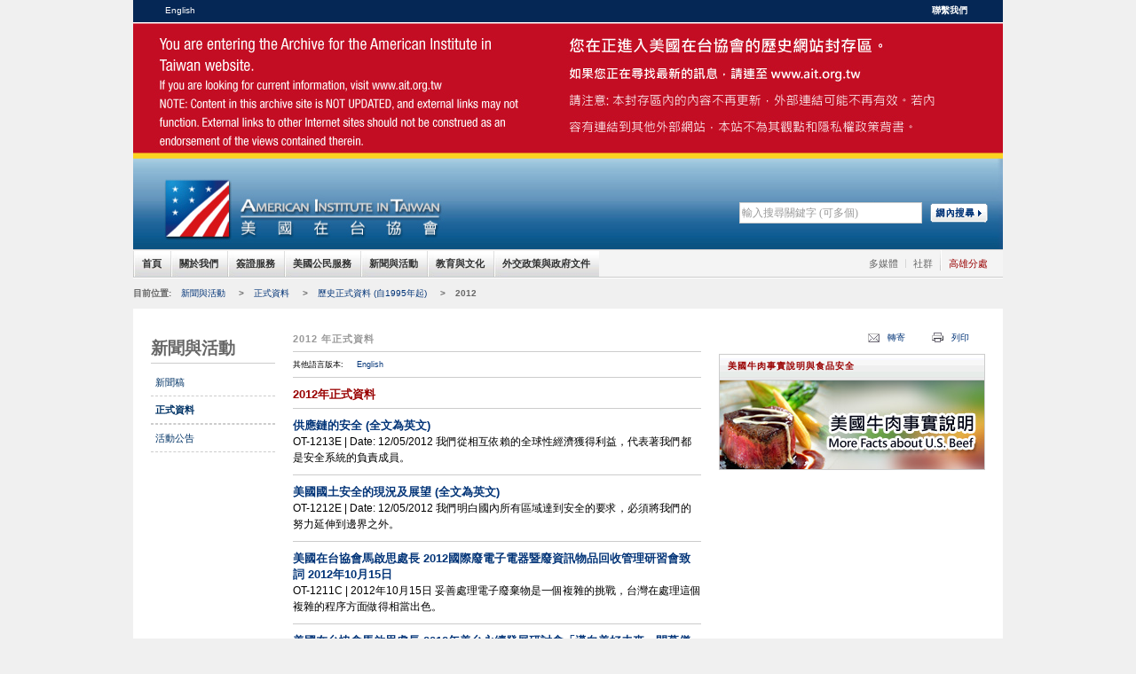

--- FILE ---
content_type: text/html
request_url: https://web-archive-2017.ait.org.tw/zh/officialtext-2012.html
body_size: 31174
content:
<!DOCTYPE html PUBLIC "-//W3C//DTD XHTML 1.0 Transitional//EN" "http://www.w3.org/TR/xhtml1/DTD/xhtml1-transitional.dtd">
<html xmlns="http://www.w3.org/1999/xhtml" xml:lang="zh-TW" lang="zh-TW">
<head>
<meta http-equiv="Content-Type" content="text/html; charset=UTF-8" />
<title>美國在台協會 - 2012 年正式資料</title>
<meta http-equiv="Content-Script-Type" content="text/javascript" />
<meta http-equiv="Content-Style-Type" content="text/css" />

<!--- START OF auto meta values -->

<meta name="DC_title" lang="zh-TW" content="2012 年正式資料"/>
<meta name="DC_description" content=""/>
<meta name="DC_date" scheme="W3CDTF" content="2013-01-03"/>
<meta name="DC_creator" content="美國在台協會 American Institute in Taiwan "/>
<meta name="DC_identifier" content="http://www.ait.org.tw/zh/officialtext-2012.html"/>
<meta name="DC_source" content="http://www.ait.org.tw/zh/officialtext-2012.html"/>
<meta name="DC_language" content="zh-TW"/>

<!--- END OF OF auto meta values -->

<link rel="icon" href="/uploads/4a/23/4a2386250815db3a35a6a4ffe7899b4b/ait-logo-16x16.png" type="image/png" />
<link rel="SHORTCUT ICON" href="/uploads/4a/23/4a2386250815db3a35a6a4ffe7899b4b/ait-logo-16x16.png" />

<meta http-equiv="Content-Type" content="text/html; charset=UTF-8" /><meta name="generator" content="WebGUI 7.9.34" /><meta http-equiv="Content-Script-Type" content="text/javascript" /><meta http-equiv="Content-Style-Type" content="text/css" /><script type="text/javascript">function getWebguiProperty (propName) {var props = new Array();props["extrasURL"] = "/extras/";props["pageURL"] = "/zh/officialtext-2012.html";props["firstDayOfWeek"] = "0";return props[propName];}</script><meta http-equiv="Cache-Control" content="must-revalidate" />

<style type="text/css" media="screen,print"> @import url(/ait/taiwan/style.css); </style>
<style type="text/css" media="screen,print"> @import url(/internal.css); </style>
<style type="text/css" media="print"> @import url(/print.css); </style>

<!--[if IE 6]><link rel="stylesheet" type="text/css" href="/ie6.css" /><![endif]-->
<!--[if IE]><link rel="stylesheet" type="text/css" media="print" href="/ie6-print.css" /><![endif]-->
<!--[if IE 7]><link rel="stylesheet" type="text/css" href="/ie7.css" /><![endif]-->

<!--[if IE 7]><link rel="stylesheet" type="text/css" media="print" href="/ie7-print.css" /><![endif]-->

<script type="text/javascript">
/* <![CDATA[ */
  var _gaq = _gaq || [];
  _gaq.push(['_setAccount', 'UA-400226-2']);
  _gaq.push(['_trackPageview']);

  (function() {
    var ga = document.createElement('script'); ga.type = 'text/javascript'; ga.async = true;
    ga.src = ('https:' == document.location.protocol ? 'https://ssl' : 'http://www') + '.google-analytics.com/ga.js';
    var s = document.getElementsByTagName('script')[0]; s.parentNode.insertBefore(ga, s);
  })();
/* ]]> */
</script>

</head>

<!-- B. Main Container -->
<body class="interior">



<!-- Begin Header -->
<a class="skip-nav"  href="#skipGlobalNav" title="Skip Global Navigation to Main Content">
<img src="/uploads/6b/72/6b72bb5dce47e5e44876967321e90f5d/placeholder.png" width="1" height="0" border="0" alt="Skip Global Navigation to Main Content" title="Skip Global Navigation to Main Content"/>
</a>
<!-- B. Top Bar -->
<div id="top_bar">
<!-- B. Top Bar Container_12-->
<div class="container_12">
<!-- B. Top Blue Bar Languages-->
<div>

<a name="idr4xZZhTgnsrMEHys46novQ" id="idr4xZZhTgnsrMEHys46novQ"></a>

	<ul class="top_bar_right" >



	

<li class="last-child" style="color: #96acd9;"> <!--Select language:--></li>
		



					  <li class="聯繫我們 last-child"><a href="/zh/contact-us.html"   title="聯繫我們">聯繫我們</a></li>
		
	</ul>	
			
</div>


<!-- E. Top Blue Bar Languages-->
<!-- B. Top Blue Bar Extras-->
<div>

<a name="id47FB-ADmwOhbNorwNga58Q" id="id47FB-ADmwOhbNorwNga58Q"></a>

	<ul class="top_bar_left" >



	

<li class="last-child" style="color: #96acd9;">&nbsp;&nbsp; </li>
		



					  <li style="" class="English last-child"><a href="/en/home.html"   title="English">English</a></li>
		
	</ul>	
			
</div>


<!-- E. Top Blue Bar Extras-->
</div>
<!-- E. Top Bar Container_12-->
</div>
<!-- E. Top Bar -->
<!-- B. Banner Container_12-->
<div class="banner container_12">
<div class="grid_5">
<h1><a class="banner_image" href="/zh/home.html" title="美國在台協會">美國在台協會</a></h1>
</div>
<!-- B. Search-->
<div class="search_area">
<div class="search">
<form style="align: right" name="SearchForm" action="/zh/search.html" method="get" onsubmit="this.submit();return false;">
<label for="searchText" class="access" title="輸入搜尋關鍵字 (可多個)">輸入搜尋關鍵字 (可多個)</label>
<input type="text" value="輸入搜尋關鍵字 (可多個)" onclick="value=''" name="q" maxlength="256" class="search-text blur" id="searchText" style="width:200px; height:18px;"/>
<input class="button submitbtn" type="submit" title="網內搜尋" alt="網內搜尋" value="網內搜尋"/>
</form>
</div>
</div>
<!-- E. Search -->
</div>
<!-- E. banner Container_12-->
<!-- B. Navigation Container-->
<div class="nav_container">
<!-- B. Nav Menu -->
<div id="nav">
<a name="idcO-ZyehcmMJ3inB0ep48iQ" id="idcO-ZyehcmMJ3inB0ep48iQ"></a>

<ul id="menu">





	

	<li class="dropdown ">

	<a 


	href="/zh/home.html">
			首頁
			
		</a>
		</li>
	





	

	<li class="dropdown ">

	<a 


	href="/zh/about-us.html">
			關於我們
		</a>
		<ul  >
	





	

	<li class="dropdown ">

	<a 
		
			
		
	    


	href="/zh/meet-the-director.html">
			現任處長
			
		</a>
		</li>
	





	

	<li class="dropdown ">

	<a 
		
			
		
	    


	href="/zh/ait-introduction.html">
			美國在台協會簡介
			
		</a>
		</li>
	





	

	<li class="dropdown ">

	<a 
		
			
		
	    


	href="/zh/sections-and-offices.html">
			各處及單位簡介
			
		</a>
		</li>
	





	

	<li class="dropdown ">

	<a 
		
			
		
	    


	href="/zh/commercial-section.html">
			商務組
			
		</a>
		</li>
	





	

	<li class="dropdown ">

	<a 
		
			
		
	    


	href="/zh/agricultural-trade-office.html">
			農業貿易辦事處
			
		</a>
		</li>
	





	

	<li class="dropdown ">

	<a 
		
			
		
	    


	href="/zh/hours-of-operation-and-holidays.html">
			辦公時間及例假日
			
		</a>
		</li>
	





	

	<li class="dropdown ">

	<a 
		
			
		
	    


	href="/zh/our-location.html">
			我們的位置
			
		</a>
		</li>
	





	

	<li class="dropdown ">

	<a 
		
			
		
	    


	href="/zh/job-opportunities.html">
			工作機會
			
		</a>
		</li>
	





	

	<li class="dropdown ">

	<a 
		
			
		
	    


	href="/zh/procurement-announcements.html">
			招標公告
			
		</a>
		</li>
	





	</ul></li>

	<li class="dropdown ">

	<a 


	href="/zh/visas.html">
			簽證服務
		</a>
		<ul  >
	





	

	<li class="dropdown ">

	<a 
		
			
		
	    


	href="/zh/visas-news.html">
			重要公告
			
		</a>
		</li>
	





	

	<li class="dropdown ">

	<a 
		
			
		
	    


	href="/zh/nonimmigrant-visas.html">
			非移民簽證服務
			
		</a>
		</li>
	





	

	<li class="dropdown ">

	<a 
		
			
		
	    


	href="/zh/vwp.html">
			免簽證計劃 (VWP)
			
		</a>
		</li>
	





	

	<li class="dropdown ">

	<a 
		
			
		
	    


	href="/zh/immigrant-visas.html">
			移民簽證服務
			
		</a>
		</li>
	





	

	<li class="dropdown ">

	<a 
		
			
		
	    


	href="/zh/visa-forms.html">
			申請表
			
		</a>
		</li>
	





	

	<li class="dropdown ">

	<a 
		
			
		
	    


	href="/zh/hours-of-operation-and-location.html">
			辦公時間及地址
			
		</a>
		</li>
	





	</ul></li>

	<li class="dropdown ">

	<a 


	href="/rd/acs-ch-ait/index.html">
			美國公民服務
		</a>
		<ul  >
	





	

	<li class="dropdown ">

	<a 
		
			
		
	    


	href="/rd/acs-ch-ait/zh/emergency-contact.html">
			緊急聯絡
			
		</a>
		</li>
	





	

	<li class="dropdown ">

	<a 
		
			
		
	    


	href="/rd/acs-ch-ait/zh/travel-advisory.html">
			重要公共通告
			
		</a>
		</li>
	





	

	<li class="dropdown ">

	<a 
		
			
		
	    


	href="/rd/acs-ch-ait/zh/scheduling-appointments.html">
			預約說明
			
		</a>
		</li>
	





	

	<li class="dropdown ">

	<a 
		
			
		
	    


	href="/rd/acs-ch-ait/zh/report-birth-abroad.html">
			海外領事出生證明
			
		</a>
		</li>
	





	

	<li class="dropdown ">

	<a 
		
			
		
	    


	href="/rd/acs-ch-ait/zh/passports.html">
			美國護照
			
		</a>
		</li>
	





	

	<li class="dropdown ">

	<a 
		
			
		
	    


	href="/rd/acs-ch-ait/zh/notaries.html">
			公證服務
			
		</a>
		</li>
	





	

	<li class="dropdown ">

	<a 
		
			
		
	    


	href="/rd/acs-ch-ait/zh/federal-benefits.html">
			聯邦福利
			
		</a>
		</li>
	





	

	<li class="dropdown ">

	<a 
		
			
		
	    


	href="/rd/acs-ch-ait/zh/others.html">
			其他的項目服務說明請參閱英文版
			
		</a>
		</li>
	





	

	<li class="dropdown ">

	<a 
		
			
		
	    


	href="/rd/acs-ch-ait/zh/acs-faq.html">
			常見問題
			
		</a>
		</li>
	





	

	<li class="dropdown ">

	<a 
		
			
		
	    


	href="/rd/acs-ch-ait/zh/ait-holidays.html">
			美國在台協會例假日和領事組不對外作業時間
			
		</a>
		</li>
	





	</ul></li>

	<li class="dropdown ">

	<a 


	href="/zh/news-and-events.html">
			新聞與活動
		</a>
		<ul  >
	





	

	<li class="dropdown ">

	<a 
		
			
		
	    


	href="/zh/pressrelease.html">
			新聞稿
			
		</a>
		</li>
	





	

	<li class="dropdown ">

	<a 
		
			class="active"	
		
	    


	href="/zh/officialtext.html">
			正式資料
			
		</a>
		</li>
	





	

	<li class="dropdown ">

	<a 
		
			
		
	    


	href="/zh/ait-event-calendar.html">
			活動公告
			
		</a>
		</li>
	





	</ul></li>

	<li class="dropdown ">

	<a 


	href="/zh/education-and-culture.html">
			教育與文化
		</a>
		<ul  >
	





	

	<li class="dropdown ">

	<a 
		
			
		
	    


	href="/zh/arts-and-cultural-programs.html">
			藝術與文化活動
			
		</a>
		</li>
	





	

	<li class="dropdown ">

	<a 
		
			
		
	    


	href="/zh/speaker-programs.html">
			演講活動
			
		</a>
		</li>
	





	

	<li class="dropdown ">

	<a 
		
			
		
	    


	href="/zh/scholarships-and-grants.html">
			獎助學金
			
		</a>
		</li>
	





	

	<li class="dropdown ">

	<a 
		
			
		
	    


	href="/zh/study-in-the-usa.html">
			留學美國
			
		</a>
		</li>
	





	

	<li class="dropdown ">

	<a 
		
			
		
	    


	href="/zh/information-resources.html">
			美國資料中心
			
		</a>
		</li>
	





	</ul></li>

	<li class="dropdown ">

	<a 


	href="/zh/policy-and-documents.html">
			外交政策與政府文件
		</a>
		<ul  >
	





	

	<li class="dropdown ">

	<a 
		
			
		
	    


	href="/zh/key-documents.html">
			中美關係重要文件
			
		</a>
		</li>
	





	

	<li class="dropdown ">

	<a 
		
			
		
	    


	href="/zh/state-department-annual-reports.html">
			美國國務院重要年度報告
			
		</a>
		</li>
	





	

	<li class="dropdown ">

	<a 
		
			
		
	    


	href="/zh/us-fundamental-documents.html">
			美國立國基本文件
			
		</a>
		</li>
	





	

	<li class="dropdown ">

	<a 
		
			
		
	    


	href="/zh/us-government-websites-and-resources.html">
			美國政府網站資源
			
		</a>
		</li>
	





	

	<li class="dropdown ">

	<a 
		
			
		
	    


	href="/zh/ait-tecro-agreements.html">
			AIT-TECRO 簽約協定選輯
			
		</a>
		</li>
	





	

	<li class="dropdown last">

	<a 
		
			
		
	    


	href="/zh/information-resources-center.html">
			參考諮詢
			
		</a>
		</li>
	


	
		
       		</ul>
 	




</ul>


<a name="idOpSLytQ24xn32W3CRxkphg" id="idOpSLytQ24xn32W3CRxkphg"></a>
		
		<ul id="option1" >

    

	


			<li><a class="maintainHover" title="高雄分處" href="http://kaohsiung-ch.ait.org.tw/" target="_blank">高雄分處</a>

				<ul>

			
				</ul>
		  	</li>
		</ul>







<a name="id9NLBEWpwGQrIzn_7C3JPww" id="id9NLBEWpwGQrIzn_7C3JPww"></a>
		
		<ul id="option2" >

    

	


			<li><a class="secondary_nav" title="社群" href="/zh/communities.html">社群</a> 

				<ul>


		



					<li class=" "><a class=" " href="http://www.facebook.com/AIT.Social.Media" target="_blank" title="Facebook">Facebook</a></li>




		



					<li class=" "><a class=" " href="http://virtual.ait.org.tw/zh/" target="_blank" title="Virtual AIT 虛擬實境導覽">Virtual AIT 虛擬實境導覽</a></li>




		



					<li class=" "><a class=" " href="http://www.youtube.com/user/AmericanInstituteTW" target="_blank" title="YouTube">YouTube</a></li>




		



					<li class=" "><a class=" " href="https://www.flickr.com/photos/ait_taipei/" target="_blank" title="Flickr">Flickr</a></li>


	



			
				</ul>
		  	</li>
		</ul>






<a name="ideasOriA5gZDUE_8fD5epyQ" id="ideasOriA5gZDUE_8fD5epyQ"></a>
		
		<ul id="option3" >

    

	


			<li><a class="secondary_nav" title="多媒體" href="/zh/multimedia.html">多媒體</a>

				<ul>

		



					<li class=" "><a class=" " href="/zh/galleries.html"   title="圖片專輯">圖片專輯</a></li>




		



					<li class=" "><a class=" " href="/zh/video.html"   title="影音專區">影音專區</a></li>


	



			
				</ul>
		  	</li>
		</ul>



</div>
<!-- E. Nav Menu-->
</div>
<!-- E. Navigation Container-->
<!--End Header -->

<!-- Begin Content -->
      <!-- B. Breadcrumb-->
    <a class="skip-nav"  href="#skipBreadcrumb" title="Skip Breadcrumb Navigation">
     <img src="/root/embassy/core/images/placeholder.png" width="1" height="0" border="0" alt="Skip Breadcrumb Navigation" title="Skip Breadcrumb Navigation" />
    </a>
   
<div class="container_12">
	<ul id="breadcrumbs">


<li class="you-are-in">目前位置:</li>



	


	


	

		<li><a 
    href="/zh/news-and-events.html">新聞與活動</a>
   &nbsp;&nbsp;&nbsp;&nbsp;> 
</li>

	


	

		<li><a 
    href="/zh/officialtext.html">正式資料</a>
   &nbsp;&nbsp;&nbsp;&nbsp;> 
</li>

	


	

		<li><a 
    href="/zh/officialtext-archives.html">歷史正式資料 (自1995年起)</a>
   &nbsp;&nbsp;&nbsp;&nbsp;> 
</li>

	


	

		<li href="/zh/officialtext-2012.html">		
			2012
   	
</li>

	

	</ul>

</div>

<!-- E  Breadcrumb-->

<span id="skipGlobalNav" name="skipGlobalNav"></span><span id="skipBreadcrumb" name="skipBreadcrumb"></span>


<div id="main_content_container" class="container_12">
	<div id="content_container"  >

		<a name="idaQbsZFm5O5Rp5uTrRYnAdA" id="idaQbsZFm5O5Rp5uTrRYnAdA"></a>

		

<!-- begin Main Content Area -->
		<div class="grid_8">

<!-- B. Left Navigation -->		
			<div class="grid_2 alpha">
           
    <a class="skip-nav"  href="#skipLeftNav" title="Skip Left Navigation">
     <img src="/spacer.gif" width="1" height="0" border="0" alt="Skip Left Navigation" title="Skip Left Navigation" />
    </a>    

               			<div id="menu-inside">



<h2>

	

	
		

<div class="currentPageTitle1">
		

<div class="currentTitleSpacing">

<a href="/zh/news-and-events.html" title="新聞與活動">新聞與活動</a>
   
		
	

	

	

	


</div>  
</div>

</h2>





<!-- B. Depth 3 -->

<!-- B. Depth 4 -->
	


	
		<ul>
	

	





	
<li ><a href="/zh/pressrelease.html">新聞稿</a></li>
	





<!-- E. Depth 4 -->
	
	



<!-- B. Depth 3 -->

<!-- B. Depth 4 -->
	


	

	


	<li class="active"><a class="parent" href="/zh/officialtext.html" title="正式資料">正式資料</a></li>








<!-- E. Depth 4 -->
	
	



<!-- B. Depth 3 -->

<!-- B. Depth 4 -->
	


	

	





	
<li class="last-child"><a href="/zh/ait-event-calendar.html">活動公告</a></li>
	



 
	


<!-- E. Depth 4 -->
	
	



               			</div>
            		</div>
<!-- E. Left Navigation -->

<span id="skipLeftNav" name="skipLeftNav"></span>


<!-- B. Middle Content Area -->
			<div id="middle-column" class="grid_6 omega">

				<div class="middle-article">


	<h5 class="page-title">2012 年正式資料</h5>


<!-- begin position 1 -->
<div class="tools2 translations"><ul><li class="title">其他語言版本:</li><li class="last"><a href="/en/officialtext-2012.html" title="English">English</a></li></ul></div>




	

	<div class="box main_listing">



<a name="idJWWldBf2w9eGqNF7UfuPGA" id="idJWWldBf2w9eGqNF7UfuPGA"></a>


    



    <h4>2012年正式資料</h4>



<div class="box-body ipagination">
    <ul class="elements">
        


                                <li>



<h5><a href="/en/officialtext-ot1213.html" title="供應鏈的安全 (全文為英文)"  >供應鏈的安全 (全文為英文)</a></h5>

<p>OT-1213E | Date: 12/05/2012  我們從相互依賴的全球性經濟獲得利益，代表著我們都是安全系統的負責成員。&nbsp;
</p>
</li>
                           
        


                                <li>



<h5><a href="/en/officialtext-ot1212.html" title="美國國土安全的現況及展望 (全文為英文)"  >美國國土安全的現況及展望 (全文為英文)</a></h5>

<p>OT-1212E | Date: 12/05/2012    我們明白國內所有區域達到安全的要求，必須將我們的努力延伸到邊界之外。&nbsp;
</p>
</li>
                           
        


                                <li>



<h5><a href="/zh/officialtext-ot1211.html" title="美國在台協會馬啟思處長 2012國際廢電子電器暨廢資訊物品回收管理研習會致詞 2012年10月15日"  >美國在台協會馬啟思處長 2012國際廢電子電器暨廢資訊物品回收管理研習會致詞 2012年10月15日</a></h5>

<p>OT-1211C | 2012年10月15日   妥善處理電子廢棄物是一個複雜的挑戰，台灣在處理這個複雜的程序方面做得相當出色。&nbsp;
</p>
</li>
                           
        


                                <li>



<h5><a href="/zh/officialtext-ot1210.html" title="美國在台協會馬啟思處長 2012年美台永續發展研討會「邁向美好未來」開幕儀式致辭稿"  >美國在台協會馬啟思處長 2012年美台永續發展研討會「邁向美好未來」開幕儀式致辭稿</a></h5>

<p>OT-1210C | 2012年10月08日 ..."在創造繁榮的同時，必須講求不破壞環境、甚至要改善環境。"...&nbsp;
</p>
</li>
                           
        


                                <li>



<h5><a href="/zh/officialtext-ot1209.html" title="美國在台協會馬啟思處長記者會 2012年10月3日"  >美國在台協會馬啟思處長記者會 2012年10月3日</a></h5>

<p>OT-1209C | 2012年10月03日   ..."國土安全部宣布台灣將成為「免簽證計畫」的成員。對於台灣和美國，這都是一個非常正面的發展。"...&nbsp;
</p>
</li>
                           
        


                                <li>



<h5><a href="/zh/officialtext-ot1208.html" title="美國亞太經合會（APEC）資深官員暨國務院東亞與太平洋事務局經濟政策協調官亞圖‧克夏致詞講稿"  >美國亞太經合會（APEC）資深官員暨國務院東亞與太平洋事務局經濟政策協調官亞圖‧克夏致詞講稿</a></h5>

<p>OT-1208C | 2012年09月25日 美國亞太經合會（APEC）資深官員暨國務院東亞與太平洋事務局經濟政策協調官亞圖‧克夏致詞講稿。&nbsp;
</p>
</li>
                           
        


                                <li>



<h5><a href="/zh/officialtext-ot1207.html" title="美台經濟關係的展望"  >美台經濟關係的展望</a></h5>

<p>OT-1207C | 2012年08月07日 美國經濟和商業事務助理國務卿荷西‧費南德茲 台北美國商會演說講稿 2012年08月07日 ＂在台灣與亞太地區經濟體建立夥伴關係時，美國期盼與台灣合作，建立同樣的合作與守信的夥伴關係。＂&nbsp;
</p>
</li>
                           
        


                                <li>



<h5><a href="/zh/officialtext-ot1206.html" title="2011年國際宗教自由報告 (台灣部分)"  >2011年國際宗教自由報告 (台灣部分)</a></h5>

<p>OT-1206C | 2012年07月31日 憲法及其他法律與政策皆保障宗教自由。台灣當局在實際做法上尊重宗教自由。&nbsp;
</p>
</li>
                           
        


                                <li>



<h5><a href="/zh/officialtext-ot1205.html" title="美國在台協會台北辦事處處長司徒文 美國獨立紀念日慶祝酒會演講詞 2012年7月3日"  >美國在台協會台北辦事處處長司徒文 美國獨立紀念日慶祝酒會演講詞 2012年7月3日</a></h5>

<p>OT-1205C | 2012年07月03日  台灣人民深刻了解自由的珍貴。就是這個基本價值，把美台雙方的人民緊緊結合在一起&nbsp;
</p>
</li>
                           
        


                                <li>



<h5><a href="/zh/officialtext-ot1204.html" title="美國2012年人口販運問題報告 台灣部分（第一列）"  >美國2012年人口販運問題報告 台灣部分（第一列）</a></h5>

<p>OT-1204C | 2012年07月03日   美國2012年人口販運問題報告 台灣部分（第一列）&nbsp;
</p>
</li>
                           
        


                                <li>



<h5><a href="/zh/officialtext-ot1203.html" title="《2011年度各國人權報告》── 臺灣部分"  >《2011年度各國人權報告》── 臺灣部分</a></h5>

<p>OT-1203C | 2012年06月21日    《2011年度各國人權報告》── 臺灣部分 美國國務院民主﹑人權和勞工事務局發佈 2012年5月24日&nbsp;
</p>
</li>
                           
        


                                <li>



<h5><a href="/zh/officialtext-ot1202.html" title="美國牛肉和萊克多巴胺的補充事實與數據"  >美國牛肉和萊克多巴胺的補充事實與數據</a></h5>

<p>OT-1202C | 2012年03月01日 為何要使用萊克多巴胺？  有鑒於穀物飼料價格高漲以及全世界對肉品的需求不斷升高，美國和其他國家的業者必須使用所有現有的科技來增加肉產出量，同時降低生產成本，並爲消費者維持合理的價格。&nbsp;
</p>
</li>
                           
        


                                <li>



<h5><a href="/zh/officialtext-ot1201.html" title="美國牛肉與萊克多巴胺的事實與數據"  >美國牛肉與萊克多巴胺的事實與數據</a></h5>

<p>OT-1201C | 2012年02月21日 萊克多巴胺（Ractopamine）是一種飼料成分，能幫助動物更有效地將其攝取的食物轉換成肌肉，而非脂肪。如此一來，便可降低飼料的需求，減少動物排泄物，而消費者也可買到物美價廉的肉品。&nbsp;
</p>
</li>
                           
        

        </ul>   
    </div>


<div style="clear:both"></div>
</div>

	



<div class="tools2 translations"><ul><li class="title">其他語言版本:</li><li class="last"><a href="/en/officialtext-2012.html" title="English">English</a></li></ul></div>

<!-- end position 1 -->
				</div>

			</div>
<!-- E. Middle Content Area -->

		</div>
<!-- End Main Content Area -->
		

<!--B. grid_4 Column right-->
		<div class="grid_4">

			<div class="box listing-tools">
			
			<div class="box-body">
	<ul class="tools">
		<li><a title="列印本頁" class="print" href="javascript:window.print()">列印</a></li>
		<li><a title="轉寄本頁" class="email" href="javascript:mailpage();">轉寄</a></li>
																																	
					
			<!-- begin position 2 -->






<!-- end position 2 -->

				</ul>
				</div>
			</div>

<!-- begin position 3 -->



	

	<div class="box">



<a name="idU7Wd_dCw69CwgnBUuUFo6w" id="idU7Wd_dCw69CwgnBUuUFo6w"></a>


	

	<h4>美國牛肉事實說明與食品安全</h4>

<div class="box-full">
	<ul class="elements">
		



<li class="last-child">


<a href="/zh/facts-about-us-beef.html" title="美國牛肉事實說明與食品安全"  ><img height="100" border="0" width="298" alt="美國牛肉事實說明與食品安全" title="美國牛肉事實說明與食品安全" src="/zh/201203-usbeef-298x100.jpg" /></a>

</li>
							
		

		</ul>	
	</div>

</div>


	



<!-- end position 3 -->

		</div>
<!--E. grid_4 Column right-->



		
	</div>	
</div>

<!--End Content -->

<!-- Begin Footer -->
<!-- B. Footer-->

<div  class="container_12">
	<div id="footer" class="grid_12">

<!-- B. Footer top -->
		<div class="footer-middle">
			<div class="footer-middle-content">

<!-- B. Footer Disclaimer -->
<!-- E. Footer Disclaimer -->

				<div class="footer-links">
<!-- B. Footer Global Nav -->
<ul class="global-nav">




<a name="idLuWjInqMAOVPezOU1kLMlQ" id="idLuWjInqMAOVPezOU1kLMlQ"></a>



	

	<li class="dropdown"  >

	<a 
	


	href="/zh/home.html">
			首頁
			
		</a>
		</li>
	





	

	<li class="dropdown"  >

	<a 
	


	href="/zh/about-us.html">
			關於我們
			
		</a>
		</li>
	





	

	<li class="dropdown"  >

	<a 
	


	href="/zh/visas.html">
			簽證服務
			
		</a>
		</li>
	





	

	<li class="dropdown"  >

	<a 
	


	href="/rd/acs-ch-ait/index.html">
			美國公民服務
			
		</a>
		</li>
	





	

	<li class="dropdown"  >

	<a 
	


	href="/zh/news-and-events.html">
			新聞與活動
			
		</a>
		</li>
	





	

	<li class="dropdown"  >

	<a 
	


	href="/zh/education-and-culture.html">
			教育與文化
			
		</a>
		</li>
	





	

	<li class="dropdown"  id="last-child">

	<a 
	


	href="/zh/policy-and-documents.html">
			外交政策與政府文件
			
		</a>
		</li>
	


	




</ul>
<!-- E. Footer Global Nav -->

<!-- B. Footer Links - Secondary Nav Top-->


<a name="idONHj3zEGCIJJk5VIB_xnDg" id="idONHj3zEGCIJJk5VIB_xnDg"></a>

<ul >



	

	

		

	<li class=" "><a href="/zh/job-opportunities.html"   title="工作機會">工作機會</a></li>




	

		

	<li class=" "><a href="/zh/rss-feeds.html"   title="RSS 新聞">RSS 新聞</a></li>




	

		

	<li class=" "><a href="/zh/sitemap.html"   title="網站索引">網站索引</a></li>




	

		

	<li class=" "><a href="/zh/contact-us.html"   title="聯繫我們">聯繫我們</a></li>




	

		

	<li class="last-child"><a href="/zh/procurement-announcements.html"   title="招標公告">招標公告</a></li>


	



		
</ul>


<!-- E.  Footer Links - Secondary Nav Top-->

<!-- B. Footer Links - Secondary Nav Bottom-->

<!-- E.  Footer Links - Secondary Nav Bottom-->

<!--AIT Information-->
<div id="footer-text">
<div class="footer-left">
      <p>本網站由<a href="/zh/information-resources.html">美國資料中心</a>製作與管理。</p>
      <p>本網站對於內容中連結至其他網站的資料，對其內容不負任何責任，也不代表對其內容的認可與核准。</p>
      <p><a href="/zh/copyright.html">版權聲明</a><span>|</span><a href="/zh/privacy.html">隱私權聲明</a><span>|</span>美國在台協會, Since 1979 </p>
</div>
<div class="footer-right">
    <ul style="display:inline-block;">
      <li class="taipei">
        <p><a href="http://www.ait.org.tw">美國在台協會／台北辦事處</a></p>
        <p><br/>10659 台北市大安區信義路三段134巷7號</p>
      </li>
      <li class="kaohsiung">
        <p><a href="http://kaohsiung-ch.ait.org.tw">美國在台協會／高雄分處</a></p>
        <p><br/>80661 高雄市前鎮區成功二路88號5樓</p>
      </li>
    </ul>
</div>
</div>
<!--AIT Information End-->

				</div>
			</div>

		</div>
<!-- E. Footer Top -->
 	</div>
</div>



<!-- B. Footer Bottom -->
<div  class="container_12">
	<div id="footer-bottom" class="grid_12">
    		<div class="grid_12">

<!-- B. Footer Internal Links -->
            		<div class="grid_4">
<!--footer-internal-links.html-->
            		</div>	
<!-- E. Footer Internal Links -->

<!-- B. Footer Links - Top Right -->
            		<div class="footer-right-links">
<!--footer-links---top-right.html-->
            		</div>	
<!-- E. Footer Links - Top Right -->

       		</div>

        	<div  class="grid_12">

<!-- B. Footer External Links -->
            		<div class="grid_4">
<!--footer-external-links.html-->
            		</div>	
<!-- E. Footer External Links --> 	
			
<!-- B. Footer Links - Top Right -->
            		<div class="footer-right-links">
<!--footer-links---bottom-right.html-->
            		</div>	
<!-- E. Footer Links - Top Right -->

        	</div>

        	<div  class="grid_12">

<!-- B. Footer Partners and Programs -->
            		<div class="grid_4">
<!--footer-partners-and-programs.html-->
            		</div>	
<!-- E. Footer Partners and Programs --> 	

                </div>
	</div>

</div>
 <!-- E. Footer Bottom -->

<!-- E. Footer-->


<!--End Footer -->

</body>
<!-- E. Main Container -->

<script type="text/javascript" language="javascript">
if (typeof jQuery == 'undefined') {
document.write('<script src="/jquery.js" type="text/javascript" language="javascript">'+'</'+'script>');
}
</script>

<script src="/main-zh-ait.js" type="text/javascript" language="javascript"></script>
<script src="/quiz.js" type="text/javascript" language="javascript"></script>
<!--[if IE 7]>
<script src="/taiwan-dpifix.js" type="text/javascript" language="javascript"></script>
<![endif]-->


<script type="text/javascript" language="javascript">
function mailpage2()
{
mail_str = "mailto:webmaster@mail.ait.org.tw?subject= " + document.title;
mail_str += "&body=Feedback on " + document.title;
location.href = mail_str;
return false;
}
</script>

</html>

--- FILE ---
content_type: text/css
request_url: https://web-archive-2017.ait.org.tw/ait/taiwan/style.css
body_size: 56103
content:
@CHARSET"UTF-8";.container_12,.container_16{margin-left:auto;margin-right:auto;width:980px;}.grid_1,.grid_2,.grid_3,.grid_4,.grid_5,.grid_6,.grid_7,.grid_8,.grid_9,.grid_10,.grid_11,.grid_12,.grid_13,.grid_14,.grid_15,.grid_16{display:inline;float:left;margin-left:10px;margin-right:10px;}.container_12 .grid_3,.container_16 .grid_4{width:220px;}.container_12 .grid_6,.container_16 .grid_8{width:460px;}.container_12 .grid_9,.container_16 .grid_12{width:700px;}.container_12 .grid_12,.container_16 .grid_16{width:960px;}.alpha{margin-left:0;}.alpha2{margin-left:-20px;}.omega{margin-right:0;}.omega2{margin-right:20px;}.container_12 .grid_1{width:60px;}.container_12 .grid_2{width:140px;}.container_12 .grid_4{width:300px;}.container_12 .grid_5{width:380px;}.container_12 .grid_7{width:540px;}.container_12 .grid_8{width:620px;}.container_12 .grid_10{width:780px;}.container_12 .grid_11{width:860px;}.container_16 .grid_1{width:40px;}.container_16 .grid_2{width:100px;}.container_16 .grid_3{width:160px;}.container_16 .grid_5{width:280px;}.container_16 .grid_6{width:340px;}.container_16 .grid_7{width:400px;}.container_16 .grid_9{width:520px;}.container_16 .grid_10{width:580px;}.container_16 .grid_11{width:640px;}.container_16 .grid_13{width:760px;}.container_16 .grid_14{width:820px;}.container_16 .grid_15{width:880px;}.container_12 .prefix_3,.container_16 .prefix_4{padding-left:240px;}.container_12 .prefix_6,.container_16 .prefix_8{padding-left:480px;}.container_12 .prefix_9,.container_16 .prefix_12{padding-left:720px;}.container_12 .prefix_1{padding-left:80px;}.container_12 .prefix_2{padding-left:160px;}.container_12 .prefix_4{padding-left:320px;}.container_12 .prefix_5{padding-left:400px;}.container_12 .prefix_7{padding-left:560px;}.container_12 .prefix_8{padding-left:640px;}.container_12 .prefix_10{padding-left:800px;}.container_12 .prefix_11{padding-left:880px;}.container_16 .prefix_1{padding-left:60px;}.container_16 .prefix_2{padding-left:120px;}.container_16 .prefix_3{padding-left:180px;}.container_16 .prefix_5{padding-left:300px;}.container_16 .prefix_6{padding-left:360px;}.container_16 .prefix_7{padding-left:420px;}.container_16 .prefix_9{padding-left:540px;}.container_16 .prefix_10{padding-left:600px;}.container_16 .prefix_11{padding-left:660px;}.container_16 .prefix_13{padding-left:780px;}.container_16 .prefix_14{padding-left:840px;}.container_16 .prefix_15{padding-left:900px;}.container_12 .suffix_3,.container_16 .suffix_4{padding-right:240px;}.container_12 .suffix_6,.container_16 .suffix_8{padding-right:480px;}.container_12 .suffix_9,.container_16 .suffix_12{padding-right:720px;}.container_12 .suffix_1{padding-right:80px;}.container_12 .suffix_2{padding-right:160px;}.container_12 .suffix_4{padding-right:320px;}.container_12 .suffix_5{padding-right:400px;}.container_12 .suffix_7{padding-right:560px;}.container_12 .suffix_8{padding-right:640px;}.container_12 .suffix_10{padding-right:800px;}.container_12 .suffix_11{padding-right:880px;}.container_16 .suffix_1{padding-right:60px;}.container_16 .suffix_2{padding-right:120px;}.container_16 .suffix_3{padding-right:180px;}.container_16 .suffix_5{padding-right:300px;}.container_16 .suffix_6{padding-right:360px;}.container_16 .suffix_7{padding-right:420px;}.container_16 .suffix_9{padding-right:540px;}.container_16 .suffix_10{padding-right:600px;}.container_16 .suffix_11{padding-right:660px;}.container_16 .suffix_13{padding-right:780px;}.container_16 .suffix_14{padding-right:840px;}.container_16 .suffix_15{padding-right:900px;}.clear{clear:both;display:block;overflow:hidden;visibility:hidden;width:0;height:0;}.clearfix:after{clear:both;content:'.';display:block;visibility:hidden;height:0;}.clearfix{display:inline-block;}* html .clearfix{height:1%;}.clearfix{display:block;}.index a.add_thread,.interior a.add_thread{border:1px red solid;padding:1px;background-color:white;}.formContents table{background:#1E1E1E none repeat scroll 0 50%;border:10px solid #444444;border-collapse:collapse;border-spacing:0;}table,tr,th,td{border:1px solid #CCCCCC;border-spacing:0;margin-bottom:14px;padding:2px;}.formContents td{background:#CCCCCC none repeat scroll 0 50%;border-bottom:1px solid #444444;color:black;margin:0;padding:8px;}.formContents td.tableData input{background-color:#4C4C4C;border:1px solid #999999;color:white;margin-right:20px;padding:2px;width:280px;}.formContents td.tableData input.forwardButton{border:1px solid #333333;color:white;margin-top:0;width:auto;}.middle-content-article form table tr{padding:10px;}.middle-content-article form table,.middle-content-article form tr,.middle-content-article form td{border:none;}.middle-content-article form table tr input,textarea,select{background-color:#e8e8e8;border:1px solid #dfdfdf;padding:1px;}.editButton a:link,.editButton a:visited{background-color:#1188EE;border:3px double white;color:#EEEEEE;display:block;float:right;font-size:9px;height:15px;line-height:15px;padding:0 20px;}#colorCopy .editButton a:link,#colorCopy .editButton a:visited,#layoutForm .editButton a:link,#layoutForm .editButton a:visited,#previewLayout .editButton a:link,#previewLayout .editButton a:visited,#addColor .editButton a:link,#addColor .editButton a:visited{background-color:#1188EE;border:3px double white;color:#EEEEEE;display:block;float:right;font-size:9px;height:15px;line-height:15px;padding:0 20px;}.editBox{border:1px dashed red;}.minitext{font:normal Arial,sans-serif;color:Black;}.disable{background-color:#CF110C;color:#fff;font-weight:bold;padding:5px;}body{background:#F0F0F0 url('') repeat scroll 0 0;font-family:Verdana,Helvetica,sans-serif;font-size:9pt;line-height:14pt;}.left{float:left;margin:0 20px 6px 0;}.right{float:right;margin:0 20px 6px 0;}.body:after,#content :after,#package :after,#footer .footer-middle:after,.column-three:after,.nav:after,.box-body:after{clear:both;content:".";display:block;height:0;visibility:hidden;}*,ul,li{border:0;list-style:none;margin:0;padding:0;}.body input,.body select,.body textarea{border:1px solid #ccc;}p{margin:0px;}h1,h2,h3,h4,h5{margin-bottom:14px;}.italicize{font-style:italic;}a{color:#037;text-decoration:none;}a:hover{color:#037;text-decoration:underline;}a:active{color:#037;}a:visited{color:#330066;}p a{text-decoration:underline;}p a:hover{text-decoration:none;}h1{color:#037;font-size:22px;padding:1px 0 11px;font-weight:Bold;}h2{color:#037;font-size:13pt;font-weight:bold;line-height:22px;margin-bottom:6px;}h3{font-size:14pt;margin-bottom:4px;}h4{color:#900;font-family:Verdana,Arial,Helvetica,sans-serif;font-size:7.5pt;font-weight:bold;letter-spacing:1px;line-height:14pt;margin-bottom:6px;text-transform:uppercase;}h5{font-size:9.5pt;margin-bottom:0;}h6{font-size:10px;margin-bottom:0;}.also{font-size:8pt;font-weight:bold;margin-bottom:0;}.also a{background-position:right top;background-repeat:no-repeat;font-weight:normal;margin:0 10px 0 10px;padding-right:20px;text-decoration:none;}.also .video,.also .photo{background-position:right 2px;}.also a:hover{text-decoration:underline;}.image{background-color:white;border:1px solid #ccc;float:left;margin:0 10px 4px 0;padding:3px;}.image.placeholder{border:1px solid white;}#top_bar ul.top_bar_right{margin-top:6px;float:right;margin-right:0px;}#top_bar ul.top_bar_right li{border-right:solid 1px #ffffff;float:left;font-size:7.5pt;line-height:12px;list-style-image:none;list-style-position:outside;list-style-type:none;margin-right:10px;padding:0 10px 0 0;}#top_bar ul.top_bar_right li.last-child{border:none;}#top_bar ul.top_bar_right li a{color:#ffffff;font-weight:bold;}#top_bar ul.top_bar_right .first a{background:none;}.banner .grid_5{height:1px;}.banner .search_area{margin-right:20px;}.access{display:none;}.banner .updated{clear:right;color:#CCCCCC;float:right;font-size:7.5pt;white-space:nowrap;margin-right:-5px;}.skip-nav{display:none;}#nav ul,#nav li{margin:0;padding:0;}#nav p{padding-bottom:12px;}#nav li{list-style:none;}.nav_container{background-color:#f4f4f4;border-bottom:1px solid #cccccc;border-top:1px solid #cccccc;margin-left:auto;margin-right:auto;width:980px;}#nav{height:30px;background:#f4f4f4;clear:both;line-height:19.5pt;margin-left:auto;margin-right:auto;text-align:left;width:980px;}#menu li{display:block;float:left;font-size:8.5pt;}#menu li a{background:transparent url('/uploads/3a/e1/3ae18b0bee0e63d3c29f09293f651f65/menu.jpg') no-repeat 0px
        0px;color:#666;display:block;font-weight:bold;padding:2px 10px;}#menu li.dropdown a{background:transparent url('/uploads/3a/e1/3ae18b0bee0e63d3c29f09293f651f65/menu.jpg') no-repeat 0px
        1px;color:#333;height:auto;}#menu li.dropdown a:hover{background:transparent url('/uploads/3a/e1/3ae18b0bee0e63d3c29f09293f651f65/menu.jpg') no-repeat 0px
        -30px;color:white;}#menu li.dropdown a.active{background:transparent url('/uploads/3a/e1/3ae18b0bee0e63d3c29f09293f651f65/menu.jpg') no-repeat 0px
        -30px;}#menu li.home a{background:transparent url('/uploads/3a/e1/3ae18b0bee0e63d3c29f09293f651f65/menu.jpg') no-repeat 0px
        0px;}#menu li a:hover,#menu li a.active{background:transparent url('/uploads/3a/e1/3ae18b0bee0e63d3c29f09293f651f65/menu.jpg') no-repeat 0px
        -30px;color:white;text-decoration:none;}#menu li ul{border:1px solid #999;margin-left:1px;left:-999em;line-height:10pt;position:absolute;}#menu li.dropdown ul li{float:none;}#menu li.dropdown ul li.last a{border-bottom:none;}#menu li.dropdown ul a{background:white;border-bottom:1px solid #999999;color:#666666;font-weight:normal;padding:6px 12px;width:136px;}#menu li.dropdown ul a:hover{background:#e5e5e5;color:#333;}#menu li:hover ul,#menu li.sfhover ul{left:auto;z-index:50;}#menu li a#menu-first{background-position:-2px 0px;}#menu li a#menu-first.active,#menu li a#menu-first :hover{background-position:-2px -30px;}.menu-last{border-right:solid 1px #999;}#option1,#option2,#option3{float:right;}#option1 li,#option2 li,#option3 li{display:block;font-size:8.5pt;float:left;}#option2 li a,#option3 li a{color:#666666;display:block;margin-right:8px;padding:2px 0px 2px 9px;}#option2 li a{background:transparent url('/uploads/fe/1e/fe1e21990ff5a86589f8d919d39cd199/main_sprite.png') no-repeat
        -714px -1324px;}#option3 li a{padding-left:0px;}#option1 li a{background:transparent url('/uploads/fe/1e/fe1e21990ff5a86589f8d919d39cd199/main_sprite.png') no-repeat
        -714px -1486px;color:#990000;display:block;margin-right:8px;padding:2px 9px 2px 10px;}#option1 li a:hover,#option2 li a:hover,#option3 li a:hover{color:#990000;text-decoration:none;}#option2 li.sfhover a.secondary_nav,#option3 li.sfhover a.secondary_nav{color:#990000;}#option1 li ul,#option2 li ul,#option3 li ul{left:-999em;line-height:12pt;position:absolute;z-index:2;}#option1 li ul li,#option2 li ul li,#option3 li ul li{float:none;}#option1 li ul a,#option1 .sub_title,#option2 li ul a,#option2 .sub_title,#option3 li ul a,#option3 .sub_title{background:white none repeat scroll 0 0;border-color:#999999;border-style:solid solid none;border-width:1px 1px medium;color:#666666;margin:0;padding:4px 8px;width:130px;}#option1 li ul a:hover,#option2 li ul a:hover,#option3 li ul a:hover{background:#e5e5e5;border-color:#999999 #999999 -moz-use-text-color;font-weight:normal;color:#333;text-decoration:none;}#option1 li ul a.sub_title:hover{background:#CCCCCC;color:#990000;text-decoration:none;font-weight:bold;}#option1 li:hover ul,#option1 li.sfhover ul,#option2 li:hover ul,#option2 li.sfhover ul,#option3 li:hover ul,#option3 li.sfhover ul{left:auto;border-bottom:1px solid #999;}#option1 .sub_title,#option2 .sub_title,#option3 .sub_title{background:#CCCCCC none repeat scroll 0 0;color:#990000;font-weight:bold;text-transform:uppercase;}#option1 .sub a,#option2 .sub a,#option3 .sub a{color:#333333;padding:4px 0 4px 16px;border-top-color:#fff;background:#ccc url('/uploads/fe/1e/fe1e21990ff5a86589f8d919d39cd199/main_sprite.png') no-repeat -722px
        -1425px;}#option1 .sub a:hover,#option2 .sub a:hover,#option3 .sub a:hover{background:#333333 url('/uploads/fe/1e/fe1e21990ff5a86589f8d919d39cd199/main_sprite.png') no-repeat
        -710px -1437px;color:white;}#main_content_container{border-top:30px solid #e6e7e9;}.container_12 #content_container{background-color:#fff;display:inline;float:left;padding-left:10px;padding-right:10px;border-top:20px solid white;border-bottom:20px solid white;width:960px;}.container_12 #content_container.content_container_admin{width:980px;}.container{position:relative;top:0;}.box{background:transparent url('/uploads/fe/1e/fe1e21990ff5a86589f8d919d39cd199/main_sprite.png') no-repeat
        -1px -1443px;margin-bottom:20px;clear:both;}.box-body{background:white url('/uploads/7b/0d/7b0d98d73c84c12e1924c02944e428dc/box_body_bg.png') repeat-x top
        right;border:1px solid #ccc;overflow:hidden;padding:12px;}.box.action_box .box-body li{border-bottom:1px solid #ccc;margin-bottom:14px;overflow:hidden;}.box.action_box .box-body li.last{border-bottom:none;margin-bottom:0;}.box.basic{margin-bottom:4px;}.box.basic,.box.basic h4,.box.basic .box-body{background:none;border:0;padding:0;}.box.basic h4 span{background:none;display:none;}.box h4 span{background:none;display:block;height:16px;line-height:10pt;margin:-15px 0 0 0;}.main_listing{background:none;}div.main_listing div.box-body{background:none;border:none;overflow:hidden;padding:0;}.box-body-g8 li{border-top:solid 1px #cccccc;padding:10px 0;}.box h4{border-right:1px solid #cccccc;height:24px;margin:0;padding:5px 0 0 10px;}.main_listing h4{margin:0px;border:none;}.grid_4 .box.main_listing h4{border-right:none;}.box.main_listing h4{background:transparent none repeat scroll 0 0;height:24px;margin:0;padding:5px 0 0;overflow:hidden;}.box h4 strong{text-transform:none;}.box-body h4{background:none;margin:0;padding:0;}.box-full .last-child{line-height:0;font-size:0;}.main_listing .box-body .elements p{margin-bottom:0;}.main_listing .box-body .elements li{clear:both;overflow:hidden;padding-top:10px;margin-bottom:10px;border-top:1px solid #cccccc;}.main_listing .box-body .elements li.last{clear:both;overflow:hidden;padding-bottom:0;margin-bottom:0;}.box.body input{border:0;}.box .image{border:1px solid #ccc;padding:3px;background-color:white;float:left;margin:0 10px 4px 0;}.box.set .box-body .elements li{background:white;border:1px solid #ccc;float:left;height:142px;line-height:12pt;margin:0 12px 12px 0;overflow:hidden;padding:5px 5px 5px 4px;width:120px;}.box.set .box-body .elements li h5{font-size:8pt;padding:4px 6px 2px 6px;}.box.set .box-body .elements li span.detail{color:#999;display:inline;font-size:7pt;font-weight:normal;margin:0;}.box.feature .box-body{border-top:0;height:190px;overflow:hidden;}.grid_8.alpha.bucket1{height:485px;overflow:hidden;margin-bottom:20px;}.grid_8.alpha.bucket1.bucket1_height{overflow:scroll;width:640px;height:485px;}.bucket1_height{overflow:scroll;width:640px;height:485px;}.topical .cycle{background:black url('/uploads/c3/41/c3411cee2332ec632049e96a56212397/bg_topic_feature.png') no-repeat top center;height:330px;padding:29px;width:558px;}.topical .cycle h2{display:none;}.topical .cycle .elements li img{height:234px;width:558px;}.topical .cycle .box-body{background:transparent;border:0;font-size:8pt;margin-top:-6px;height:38px;}.topical .cycle .box-body p{color:white;margin-bottom:0;}.topical .cycle .nav{background:transparent;padding-top:0;width:auto;border:none;}.topical .cycle .nav .numbers{background:transparent url('') no-repeat;float:left;height:31px;}.topical .cycle .nav .numbers li{display:block;float:left;}.topical .cycle .nav .numbers li a{background:transparent url('/uploads/fe/1e/fe1e21990ff5a86589f8d919d39cd199/main_sprite.png') no-repeat
        -702px -1159px;color:white;height:19px;line-height:13pt;margin-right:10px;margin-top:8px;padding:0 0 0 7px;position:relative;width:15px;}.topical .cycle .nav .numbers li a:hover{background-position:-702px -1197px;color:#ffffff;}.topical .cycle .nav .numbers li a:active{background-position:-702px -1216px;color:#000000;}.topical .cycle .nav .numbers li.active{background:transparent url('/uploads/fe/1e/fe1e21990ff5a86589f8d919d39cd199/main_sprite.png') no-repeat
        -517px -1278px;}.topical .cycle .nav .numbers li.active a,.topical .cycle .nav .numbers li.active a:hover,.topical .cycle .nav .numbers li.active a:active{background-position:-702px -1178px;color:black;}.topical .cycle .nav .previous,.topical .cycle .nav .next{display:none;}.topical .cycle .nav .pause{background:url('/uploads/fe/1e/fe1e21990ff5a86589f8d919d39cd199/main_sprite.png') no-repeat -622px
        -1183px;float:right;height:25px;margin-top:6px;padding:0;position:relative;width:28px;}.topical .cycle .nav .pause:hover{background-position:-622px -1207px;}.topical .cycle .nav .pause:active{background-position:-622px -1232px;}.topical .cycle .nav .pause.play{background-position:-622px -1257px;}.topical .cycle .nav .pause.play:hover{background-position:-622px -1282px;}.topical .cycle .nav .pause.play:active{background-position:-622px -1307px;}.nav{background:#f5f5f5 url('/uploads/ef/fa/effa5d8ebaff00a82e2eae1a0a835b29/box_related_bg.png') repeat-x;border:1px solid #ccc;border-top:0;margin:0;padding:6px 11px 5px 11px;}.nav .button{height:23px;margin:0;width:25px;}.nav .previous{background:transparent url('/uploads/fe/1e/fe1e21990ff5a86589f8d919d39cd199/main_sprite.png') no-repeat
        -505px -1183px;}.nav .previous:hover{background-position:-505px -1206px;}.nav .previous:active{background-position:-505px -1228px;}.nav .next{background:transparent url('/uploads/fe/1e/fe1e21990ff5a86589f8d919d39cd199/main_sprite.png') no-repeat
        -534px -1183px;}.nav .next:hover{background-position:-534px -1206px;}.nav .next:active{background-position:-534px -1228px;}.nav .next.disabled,.nav .button.disabled:hover,.nav .button.disabled:active{background-position:-534px -1251px;}.nav .previous.disabled,.nav .previous.disabled:hover,.nav .button.disabled:active{background-position:-505px -1252px;}.nav .pause{background:transparent url('/uploads/fe/1e/fe1e21990ff5a86589f8d919d39cd199/main_sprite.png') no-repeat
        -563px -1183px;}.nav .pause:hover{background-position:-563px -1206px;}.nav .play{background:transparent url('/uploads/fe/1e/fe1e21990ff5a86589f8d919d39cd199/main_sprite.png') no-repeat
        -592px -1183px;}.nav .play:hover{background-position:-592px -1206px;}.nav .play:active{background-position:-592px -1228px;}.nav .pause:active{background-position:-563px -1228px;}.nav .numbers{background:transparent url('/uploads/fe/1e/fe1e21990ff5a86589f8d919d39cd199/main_sprite.png') no-repeat
        -513px -1302px;float:right;height:21px;margin-top:1px;padding-left:4px;}.nav .numbers li{display:inline;}.nav .numbers li a{background:transparent url('/uploads/fe/1e/fe1e21990ff5a86589f8d919d39cd199/main_sprite.png') no-repeat
        -489px -1302px;display:block;float:left;font-size:7.5pt;font-weight:bold;height:20px;padding:1px 8px 0 5px;}.nav .numbers li a.last{background:transparent url('/uploads/fe/1e/fe1e21990ff5a86589f8d919d39cd199/main_sprite.png') no-repeat
        -456px -1302px;}.nav .numbers li.active a{background-position:-489px -1323px;color:#900;}.nav .numbers li a:hover{text-decoration:none;color:#990000;}.nav .numbers li.active a.last{background-position:-457px -1323px;color:#900;}#package .nav .numbers li a{padding:0 8px 0 5px;}.box.feature h5{font-size:14pt;line-height:22px;margin-bottom:6px;}.box.feature.cycle h2{overflow:hidden;height:45px;}.cycle .nav{width:276px;}.cycle .box-body{margin-top:-4px;}.cycle .slideshow_tools{color:#000000;font-weight:normal;margin:0 10px 0 0;font-size:7.5pt;}.cycle .slideshow_tools .bold{font-weight:bold;}.cycle .slideshow_tools a.story,.cycle .slideshow_tools a.video,.cycle .slideshow_tools a.photo{padding:0 4px 0 22px;}.cycle .slideshow_tools a.story{background:transparent url('/uploads/fe/1e/fe1e21990ff5a86589f8d919d39cd199/main_sprite.png') no-repeat
        -730px -23px;}.cycle .slideshow_tools a.video{padding-left:20px;background:transparent url('/uploads/fe/1e/fe1e21990ff5a86589f8d919d39cd199/main_sprite.png') no-repeat
        -730px -107px;}.cycle .slideshow_tools a.photo{padding-left:24px;background:transparent url('/uploads/fe/1e/fe1e21990ff5a86589f8d919d39cd199/main_sprite.png') no-repeat
        -730px -84px;}.box.basic.highlights{margin-bottom:4px;}.box.basic.highlights.editBox{border:1px dotted red;}.box.basic.highlights h4{background:none;padding-left:0;}.box.basic.highlights li{border-top:1px solid #cccccc;padding:10px 0;}.box.basic.highlights li h5{overflow:hidden;height:38px;}.box.gcb_full_image h4 span{margin:-16px 10px 0 0;}.box-full{background:white url('/uploads/12/08/1208d208813e4b7cbcb5e324287da52e/repeat.png') repeat-x 0px -34px;border:1px solid #ccc;overflow:hidden;padding:0;}.box-full .image{border:none;padding:0;background-color:white;margin:0;display:inline;}.box-full h5,.box-full p{clear:both;margin:0 12px;}.box-full p{margin-bottom:12px;}.box.scroll .box-body{padding-bottom:0;padding-right:0;position:relative;width:286px;z-index:0;}.box.featured-items{background:white;border:12px solid #369;padding:2px;width:595px;}.box.featured-items .box-body{border:0;position:relative;padding-bottom:0;overflow:hidden;}.box.featured-items .box-body .elements li{border-right:1px solid #ccc;float:left;line-height:12pt;margin-right:16px;padding-right:5px;width:278px;height:117px;overflow:hidden;}.box.featured-items .box-body .elements h4{color:#990000;height:auto;margin-bottom:0;width:165px;float:left;border-right:none;}.box.featured-items .box-body .elements h5{margin-bottom:2px;}.box.featured-items .box-body .elements h5,.box.featured-items .box-body .elements p{color:#666;font-size:8pt;float:left;width:165px;}.box.featured-items .box-body .elements p{display:block;margin-bottom:0;}.box.featured-items .nav{background:none;border:0;padding:0;}.box.featured-items .button{position:absolute;}.box.featured-items .button.next,.box.featured-items .button.previous{margin-top:-82px;}.box.featured-items .previous,.box.featured-items .previous:active{margin-left:-20px;}.box.featured-items .nav .previous{background:transparent url('/uploads/fe/1e/fe1e21990ff5a86589f8d919d39cd199/main_sprite.png') no-repeat
        -449px -1182px;height:29px;width:25px;}.box.featured-items .nav .previous:hover{background-position:-449px -1211px;}.box.featured-items .nav .previous.disabled,.box.featured-items .nav .previous.disabled:hover,.box.featured-items .nav .previous.disabled:active{background-position:-449px -1269px;}.box.featured-items .nav .previous:active{background-position:-449px -1240px;}.box.featured-items .next,.box.featured-items .next:active{margin-left:590px;}.box.featured-items .nav .next{background:transparent url('/uploads/fe/1e/fe1e21990ff5a86589f8d919d39cd199/main_sprite.png') no-repeat
        -477px -1182px;height:29px;width:25px;}.box.featured-items .nav .next:hover{background-position:-477px -1211px;}.box.featured-items .nav .next.disabled,.box.featured-items .nav .next.disabled:hover,.box.featured-items .nav .next.disabled:active{background-position:-477px -1269px;}.box.featured-items .nav .next:active{background-position:-477px -1240px;}.nav .dots{float:right;height:21px;margin-top:1px;padding-left:4px;}.nav .dots li a,.nav .dots li a:visited{display:block;float:left;height:20px;padding:1px 8px 0 5px;}.nav .dots li{display:inline;}.nav .dots li a:active,.nav .dots li.active a{color:#990000;}.box.featured-items .nav .dots{background:transparent url('/uploads/fe/1e/fe1e21990ff5a86589f8d919d39cd199/main_sprite.png') no-repeat
        -683px -1265px;height:auto;margin-top:-145px;margin-right:0px;padding:0;position:relative;}.box.featured-items .nav .dots li a{background:transparent url('/uploads/fe/1e/fe1e21990ff5a86589f8d919d39cd199/main_sprite.png') no-repeat
        -683px -1265px;font-size:0;height:16px;margin-right:2px;padding:0 8px;}.box.featured-items .nav .dots a:hover{background:transparent url('/uploads/fe/1e/fe1e21990ff5a86589f8d919d39cd199/main_sprite.png') no-repeat
        -683px -1283px}.box.featured-items .nav .dots .active a,.box.featured-items .nav .dots .active a:active,.box.featured-items .nav .dots .active a:hover{background:transparent url('/uploads/fe/1e/fe1e21990ff5a86589f8d919d39cd199/main_sprite.png') no-repeat
        -683px -1301px;}.box.quiz h5{display:block;margin-bottom:8px;}.box.quiz .answers li{background:transparent url('/uploads/fe/1e/fe1e21990ff5a86589f8d919d39cd199/main_sprite.png') no-repeat scroll -773px -1348px;border-bottom:1px solid #E8E8E8;cursor:pointer;padding:8px 0 8px 30px;}.box.quiz .answers li.clicked-incorrect{background:transparent url('/uploads/fe/1e/fe1e21990ff5a86589f8d919d39cd199/main_sprite.png') scroll -875px -1243px no-repeat;color:#CC0000;font-weight:bold;}.box.quiz .answers li.clicked-correct{background:transparent url('/uploads/fe/1e/fe1e21990ff5a86589f8d919d39cd199/main_sprite.png') scroll -820px -1293px no-repeat;color:green;font-weight:bold;}.box.quiz .question .description{display:none;}.box.quiz .details{padding-top:12px;}.box.quiz .details .status{float:left;font-size:8pt;font-weight:bold;text-align:right;}.box.quiz .result{background-color:#F5F5F5;border-bottom:1px solid #E8E8E8;padding:12px;}.box.quiz .result .title{font-weight:bold;margin-bottom:0;}.box.quiz .result .title.correct{color:green;}.box.quiz .result .title.incorrect{color:#CC0000;}.box.quiz .result .description{font-weight:normal;margin-bottom:0;}.box.poll .box-body h5{border-bottom:0 none;padding-bottom:0;}.box.poll .box-body ul{margin:10px 10px 12px 14px;}.box.poll .box-body li{margin:2px 0;}.box.poll .box-body input{border:0 none;margin-right:4px;vertical-align:middle;}.box.main_listing{background:none;clear:both;margin-bottom:5px;}.box.main_listing .box.main_listing h4{background:none;height:24px;margin:0;padding:5px 0 0 0;}.box.main_listing h4 .main_listing .box-body{background:none;border:none;overflow:hidden;border-top:1px solid #cccccc;padding-left:0;padding-right:0;}.main_listing .box-body .middle-article .main_listing .box-body{border-top:none;}.middle-article .main_listing .box-body ul li p a.more{font-size:8pt;text-decoration:none;}.middle-article .main_listing .box-body ul li p a.more:hover{font-size:7.5;text-decoration:underline;}.middle-article .main_listing .box-body .elements li.last{border:none;}.middle-article{overflow:visible;zoom:1;}.middle-content-article h1,.box.action_box h1{color:#990000;font-size:10pt;padding-top:10px;font-family:Verdana,Arial,Helvetica,sans-serif;font-weight:bold;line-height:normal;text-decoration:none;}.middle-content-article h2,.box.action_box h2{color:#000066;font-family:Verdana,Arial,Helvetica,sans-serif;font-size:9pt;font-weight:bold;line-height:normal;text-decoration:none;}.middle-content-article h2 a:link,.middle-content-article h2 a:visited,.middle-content-article h2 a:active,.box.action_box h2 a:link,.box.action_box h2 a:visited,.box.action_box h2 a:active{color:#000099;text-decoration:none;}.middle-content-article h2 a:hover,.box.action_box h2 a:hover{color:#000099;text-decoration:underline;}.middle-content-article h3,.box.action_box h3{color:#990000;font-family:Verdana,Arial,Helvetica,sans-serif;font-size:9pt;font-weight:bold;line-height:100%;text-decoration:none;text-transform:none;}.middle-content-article h4,.box.action_box h4{font-family:Verdana,Arial,Helvetica,sans-serif;font-size:7.5pt;font-weight:bold;text-decoration:none;text-transform:uppercase;}.middle-content-article span,.box.action_box span{color:#000000;font-family:Verdana,Arial,Helvetica,sans-serif;font-size:9pt;font-style:normal;font-weight:normal;margin-bottom:0px;text-decoration:none;}.middle-content-article span a:link,.middle-content-article span a:visited,.middle-content-article span a:active,.box.action_box span a:link,.box.action_box span a:visited,.box.action_box span a:active{color:#000099;text-decoration:none;}.middle-content-article span a:hover,.box.action_box span a:hover{color:#000099;text-decoration:underline;}.middle-content-article p,.box.action_box p{color:#000000;font-family:Verdana,Arial,Helvetica,sans-serif;font-size:9pt;font-style:normal;font-weight:normal;margin-bottom:0px;text-decoration:none;}.middle-content-article p a:link,.middle-content-article p a:visited,.middle-content-article p a:active,.box.action_box p a:link,.box.action_box p a:visited,.box.action_box p a:active{color:#000099;text-decoration:none;}.middle-content-article p a:hover,.box.action_box p a:hover{color:#000099;text-decoration:underline;}.middle-content-article p,.box.action_box p{color:#000000;font-family:Verdana,Arial,Helvetica,sans-serif;font-size:9pt;font-style:normal;font-weight:normal;margin-bottom:20px;text-decoration:none;}.middle-content-article p a:link,.middle-content-article p a:visited,.middle-content-article p a:active,.box.action_box p a:link,.box.action_box p a:visited,.box.action_box p a:active{color:#000099;text-decoration:none;}.middle-content-article p a:hover,.box.action_box p a:hover{color:#000099;text-decoration:underline;}.middle-content-article ol li,.middle-article ul li{color:#000000;font-family:Verdana,Arial,Helvetica,sans-serif;font-size:9pt;font-style:normal;font-weight:normal;margin-bottom:10px;text-decoration:none;}.middle-article .rss-box li{border-top:1px solid #cccccc;}.middle-content-article ol li{list-style-type:decimal;}.middle-content-article ul li{list-style-type:disc;}.middle-content-article ol,.middle-content-article ul{margin-left:40px;}.tools2.feedback ul,#middle-column .tools2.translations ul{margin-left:0;}.middle-content-article ol li a:link,.middle-content-article ol a:visited,.middle-content-article ol a:active,.middle-content-article ul li a:link,.middle-content-article ul li a:visited,.middle-content-article ul li a:active{color:#000099;text-decoration:none;}.middle-content-article ol li a:hover,.middle-content-article ul li a:hover{color:#000099;text-decoration:underline;}.middle-content-article .red_text,.box.action_box .red_text{color:#990000;font-family:Verdana,Arial,Helvetica,sans-serif;font-size:9pt;font-style:normal;font-weight:normal;text-decoration:none;}.middle-content-article .small_text,.box.action_box .small_text{color:#000000;font-family:Verdana,Arial,Helvetica,sans-serif;font-size:x-small;font-style:normal;font-variant:normal;font-weight:normal;text-align:left;text-decoration:none;}.middle-content-article .small_text a:link,.middle-content-article .small_text a:visited,.middle-content-article .small_text a:active,.box.action_box .small_text a:link,.box.action_box .small_text a:visited,.box.action_box .small_text a:active{color:#000099;text-decoration:none;}.middle-content-article .small_text a:hover,.box.action_box .small_text a:hover{color:#000099;text-decoration:underline;}.middle-content-article .paragraph,.box.action_box .paragraph{color:#000000;font-family:Verdana,Arial,Helvetica,sans-serif;font-size:9pt;font-style:normal;font-weight:normal;margin-bottom:20px;text-decoration:none;}.middle-content-article .paragraph a:link,.middle-content-article .paragraph a:visited,.middle-content-article .paragraph a:active,.box.action_box .paragraph a:link,.box.action_box .paragraph a:visited,.box.action_box .paragraph a:active{color:#000099;text-decoration:none;}.middle-content-article .paragraph a:hover,.box.action_box .paragraph a:hover{color:#000099;text-decoration:underline;}.middle-content-article .heading2_h2,.box.action_box .heading2_h2{color:#000066;font-family:Verdana,Arial,Helvetica,sans-serif;font-size:9pt;font-weight:bold;line-height:11pt;text-decoration:none;}.middle-content-article .subhead_red_h3,.box.action_box .subhead_red_h3{color:#990000;font-family:Verdana,Arial,Helvetica,sans-serif;font-size:9pt;font-weight:bold;line-height:11pt;text-decoration:none;text-transform:none;}.middle-content-article .subhead_gray_h4,.box.action_box .subhead_gray_h4{color:#333333;font-family:Verdana,Arial,Helvetica,sans-serif;font-size:9pt;font-weight:bold;line-height:11pt;text-decoration:none;text-transform:none;}.box.listing-box h5 a{font-weight:normal;font-size:9pt;}.box.listing-box li{background:transparent url('/uploads/fe/1e/fe1e21990ff5a86589f8d919d39cd199/main_sprite.png') no-repeat
        -701px -1452px;border-bottom:0 none;margin-bottom:0;padding:0 2px 2px 12px;}.middle-article .box.listing-box,.middle-article .box.listing-box h4,.middle-article .box.action_box,.middle-article .box.action_box h4,.middle-article .box.listing-box .box-body,.middle-article .box.listing-box .box-body h4,.middle-article .box.action_box .box-body,.middle-article .box.action_box .box-body h4{background:transparent none repeat scroll 0 0;border:none;padding-left:0;}.middle-article .rss-items li{border-top:1px solid #CCCCCC;margin-bottom:10px;padding-top:10px;}.index .grid_8 .box.listing-box,.index .grid_8 .box.listing-box h4,.index .grid_8 .box.listing-box .box-body,.index .grid_8 .box.action_box,.index .grid_8 .box.action_box h4,.index .grid_8 .box.action_box .box-body{background:none;border:none;padding-left:0;padding-right:0;}.index .grid_8 .box.listing-box .box-body{border-top:solid 1px #cccccc;margin:2px 0 0 0;}.index .grid_8 .box.action_box .box-body{margin:2px 0 0 0;border-top:solid 1px #cccccc;}.box.listing-tools{background:none;clear:both;margin-bottom:-7px;}.box.listing-tools h4{background-color:white;background-image:none;text-transform:capitalize;color:#6666CC;font-weight:normal;height:10px;top:-15px;left:5px;width:45px;position:relative;}.box.listing-tools h5 a{font-weight:normal;font-size:9pt;}.box.listing-tools ul{float:right;}.box.listing-tools ul li{border-bottom:0 none;margin-bottom:0;padding:0 0 2px 12px;float:right;}.box.listing-tools .box-body{background-color:#fff;border:none;margin-top:-10px;background-image:none;}.tabbed-collection{margin-right:0;}.tabbed-collection .box{background:white;border:12px solid #e8e8e8;height:182px;overflow:hidden;padding:2px;}.tabbed-collection .box .box-body{border:0;padding:10px 0 10px 0;height:145px;overflow:hidden;}.tabbed-collection .box .box-body .elements li{margin:0 0 10px 12px;}.tabbed-collection .box .box-body .elements li.first{margin-left:7px;}.tabbed-collection .collection-nav{background:transparent url('/uploads/12/08/1208d208813e4b7cbcb5e324287da52e/repeat.png') repeat-x 0px
        0px;height:30px;overflow:hidden;}.tabbed-collection .collection-nav li{background:transparent url('/uploads/fe/1e/fe1e21990ff5a86589f8d919d39cd199/main_sprite.png') no-repeat
        -449px -1093px;display:inline;float:left;font-size:8pt;font-weight:bold;height:30px;margin-right:0px;text-transform:uppercase;}.tabbed-collection .collection-nav li.close{background:transparent url('/uploads/fe/1e/fe1e21990ff5a86589f8d919d39cd199/main_sprite.png') no-repeat
        scroll -695px -1093px;height:30px;margin-right:8px;width:4px;}.tabbed-collection .collection-nav li a{height:24px;display:block;padding:6px 18px 0 18px;font-size:7.5pt;font-weight:bold;letter-spacing:1px;float:left;}.tabbed-collection .collection-nav li a:hover{text-decoration:none;}.tabbed-collection .collection-nav li.active{background-position:-449px -1123px;}.tabbed-collection .collection-nav li.active a{border-bottom:1px solid #e8e8e8;color:#900;}.tabbed-collection .box .box-body .elements .last-child{margin-right:0px;padding-right:0px;}.tabbed-collection .collection-nav li div{width:2px;height:30px;background:transparent url('/uploads/fe/1e/fe1e21990ff5a86589f8d919d39cd199/main_sprite.png') -695px
        -1093px;float:right;overflow:hidden;}.tabbed-collection .collection-nav li.active div{border-bottom:1px solid #e8e8e8;color:#900;}.podcast .box-collection{margin-right:0;}.interior .middle-article-full{padding-left:10px;}.interior .middle-article-full h4{color:#990000;font-family:Verdana,Arial,Helvetica,sans-serif;font-size:12pt;font-weight:bold;line-height:normal;padding-top:10px;text-decoration:none;text-transform:capitalize;}.interior .middle-article-full .photo-gallery h4 a{color:#990000;margin:0 5px 0 0;font-size:7.5pt;}.interior .middle-article-full .photo-gallery h4{color:#990000;float:right;margin-right:5px;margin-top:5px;padding:4px 0 0 0;text-transform:capitalize;}.interior .middle-article-full span.up-arrow{background:transparent url('/uploads/fe/1e/fe1e21990ff5a86589f8d919d39cd199/main_sprite.png') no-repeat scroll -563px -1254px;display:inline;float:right;margin-right:20px;margin-top:-20px;width:25px;height:22px;}.interior .middle-article-full .box.main_listing{padding-right:20px;}.interior .box-collection .box{margin-right:16px;}.interior .box-collection .box{-moz-background-clip:border;-moz-background-inline-policy:continuous;-moz-background-origin:padding;background:white none repeat scroll 0 0;border:12px solid #E8E8E8;padding:2px;}.interior .box-collection .box .box-body{border:0 none;padding:18px 0 0 16px;}.interior .box-collection .box.set .box-body .elements li{-moz-background-clip:border;-moz-background-inline-policy:continuous;-moz-background-origin:padding;background:transparent none repeat scroll 0 0;border-color:-moz-use-text-color -moz-use-text-color #CCCCCC;border-style:none none solid;border-width:medium medium 1px;clear:both;height:auto;line-height:14pt;margin-bottom:14px;margin-right:0;padding-bottom:14px;width:96%;}.interior .podcast .box.set .box-body .elements li{border-style:none none solid;line-height:14pt;}.interior .podcast .box.set .box-body .elements li.last{border:none;}.interior .podcast .box.set .box-body .elements li .content{margin-left:114px;}.interior .podcast .box.set .box-body .elements li h5{font-size:9.5pt;padding:0;}.interior .podcast .buttons .button{margin:14px 10px 4px 0;}.interior .middle-content-article .podcast ul{margin-left:0;}.middle-content-article .podcast ul li{list-style-type:none;}.interior .container_12.page_pagination #menu-inside{position:relative;top:-30px;}.interior .container_12.page_pagination .grid_6.omega{position:relative;left:150px;}.pagination{float:right;clear:right;}.pagination li{border:solid 1px #9aafe5;margin:2px;padding:1px;list-style:none;display:inline;float:left;}div.more{display:block;text-align:right;margin:-20px 8px 20px 0;}div.more{background:#F5F5F5 url('/uploads/ef/fa/effa5d8ebaff00a82e2eae1a0a835b29/box_related_bg.png') repeat-x
        scroll 0 0;border-color:#CCCCCC;border-style:none solid solid;border-width:0 1px 1px;margin:-20px 0 20px;padding:6px 10px;text-align:right;font-size:8pt;}.pagination a{border:0;padding:1px 4px 1px;font-size:10px;font-weight:bold;text-decoration:none;line-height:10px;display:block;height:12px;width:8px;}.pagination a:hover{background-color:#989898;text-decoration:none;color:#fff;}.pagination .active a{background-color:#989898;text-decoration:none;color:#fff;}.pagination ul li#previous{border:none;margin:1px;}.pagination ul li#previous a{background:transparent url('/uploads/fe/1e/fe1e21990ff5a86589f8d919d39cd199/main_sprite.png') no-repeat
        -651px -1182px;height:18px;padding:0px 6px;font-size:0px;}.pagination ul li#next{border:none;margin:1px;}.pagination ul li#next a{background:transparent url('/uploads/fe/1e/fe1e21990ff5a86589f8d919d39cd199/main_sprite.png') no-repeat
        -678px -1182px;height:18px;padding:0px 6px;font-size:0px;}.pagination ul li#previous a:hover{background-color:Transparent;background-position:-651px -1200px;cursor:pointer;}.pagination ul li#next a:hover{background-color:Transparent;background-position:-678px -1200px;cursor:pointer;}.pagination ul li#previous.off a{background-position:-651px -1218px;cursor:default;}.pagination ul li#next.off a{background-position:-678px -1218px;cursor:default;}.wgpagination{border:0 none;list-style-image:none;list-style-position:outside;list-style-type:none;margin:0;padding:5px 0 0 0;clear:right;float:right;height:30px;}.wgpagination #wgpagination #previous{border:medium none;margin:1px;padding:1px;}.wgpagination #wgpagination{border:1px solid #9AAFE5;display:inline;float:none;list-style-image:none;list-style-position:outside;list-style-type:none;margin:2px;padding:1px;}.wgpagination #wgpagination #previous.off a{background-position:-651px -1218px;cursor:default;}.wgpagination #wgpagination #previous a{-moz-background-clip:border;-moz-background-inline-policy:continuous;-moz-background-origin:padding;background:transparent url('/uploads/fe/1e/fe1e21990ff5a86589f8d919d39cd199/main_sprite.png') no-repeat scroll -651px -1182px;font-size:0;height:18px;padding:0 6px;}.wgpagination a{border:0 none;display:inline;font-size:10px;font-weight:bold;height:12px;line-height:10px;padding:1px 2px;text-decoration:none;width:9px;}.wgpagination a:hover{background-color:#989898;color:#FFFFFF;text-decoration:none;}.wgpagination-active{background-color:#989898;color:#FFFFFF;text-decoration:none;margin:1px 0 1px 1px;padding:1px 2px 1px 1px;display:inline;font-weight:7.5pt;font-weight:bold;}.wgpagination span#next{border:medium none;margin:1px;}.wgpagination #wgpagination span#next a{-moz-background-clip:border;-moz-background-inline-policy:continuous;-moz-background-origin:padding;background:transparent url('/uploads/fe/1e/fe1e21990ff5a86589f8d919d39cd199/main_sprite.png') no-repeat scroll -678px -1182px;font-size:0;height:18px;padding:0 6px;}.wgpagination-fp{float:none;display:inline;}.wgpagination-fp a{border:none;}.wgpagination-nl{float:none;display:inline;}.wgpagination-nl a{border:none;}.package-list{color:#CCCCCC;float:left;line-height:12pt;margin-top:20px;}.package-list li{border-bottom:1px dashed #CCCCCC;float:left;height:112px;margin:0 15px 12px 0;overflow:hidden;width:300px;}.package-list h5{margin-bottom:2px;}.package-list h5,.package-list p{color:#666666;font-size:8pt;}.package-list h5,.package-list p{color:#666666;font-size:8pt;}#footer{font-size:7.5pt;margin:0 auto;text-align:center;width:980px;border-top:20px solid #f0f0f0;}#footer ul li{border-right:1px solid #ccc;display:inline;margin-right:8px;padding-right:4px;}#footer ul li:first-child{border-left:0;margin-left:0;padding-left:0;}#footer .footer-links ul li.last-child{border:none;margin-right:0;padding-right:0;}#footer .footer-links ul li#last-child{border:none;}#footer .footer-middle{background:white none repeat scroll 0 0;border:1px solid #e5e5e5;text-align:center;}#footer .footer-middle .footer-links{padding:12px 20px;}#footer .disclaimer{color:#999;line-height:10pt;margin:0 auto;width:600px;}#footer .disclaimer li{border:none;}#footer .footer-middle .footer-disclaimer{padding:12px 20px;border-bottom:1px solid #e5e5e5;}#footer-bottom{font-size:7.5pt;margin:0 auto 0 auto;width:980px;background-color:#f0f0f0;padding-top:10px;padding-bottom:10px;}#footer-bottom .editButton a{color:white;}#footer-bottom ul li{background:transparent url('/uploads/08/51/085195ef09406d92c47c6156eb23be4c/menu_options_bg.png') right
        no-repeat;float:left;display:inline;margin-right:8px;padding-right:6px;}#footer-bottom ul li.last-child{background:none;border:none;}.footer-right-links{float:right;}#footer-bottom .grid_4 .first-child,#footer-bottom .footer-right-links .first-child{border:none;background:none;}#footer-bottom .grid_12{width:980px;margin-left:0;margin-right:0;}#breadcrumbs{background:#f0f0f0 none repeat scroll 0 0;font-size:7.5pt;overflow:hidden;padding:8px 0;border-top:1px solid white;}.index #breadcrumbs{padding:0;}#breadcrumbs li{color:#666666;display:inline;font-weight:bold;margin-right:8px;}#breadcrumbs li a{font-weight:normal;}#main_content_container{border-top:0;}.container_12.home_breadcrumb{height:20px;}.interior #menu-inside{color:#999;display:block;float:left;font-size:8.5pt;margin-top:7px;width:140px;}#menu-inside h2{border-bottom:1px solid #cccccc;color:#666666;font-weight:bold;margin-top:7px;padding-bottom:5px;}#menu-inside h2 a:hover{background:none;}#menu-inside li,#menu-inside span{border-bottom:1px dashed #cccccc;display:block;line-height:12pt;}#menu-inside ul li a,#menu-inside ul li a:active,#menu-inside ul li a:current,#menu-inside ul li a:visited{color:#003366;}#menu-inside ul li a{padding:7px 5px;display:block;color:#003366;}#menu-inside h2 a{background:none;padding:0;color:#666666;font-size:14pt;}#menu-inside ul li a:hover{background-color:#e2e2e2;display:block;color:#666666;}#menu-inside .active span{font-weight:bold;border-bottom:1px dashed #cccccc;color:#003366;padding:7px 5px;}#menu-inside .active a.parent{background:none;font-weight:bold;padding:7px 5px;color:#003366;border-bottom:1px dashed #cccccc;}#menu-inside .active a.parent:hover{background-color:#e2e2e2;color:#666666;}#menu-inside .current span{font-weight:bold;border-bottom:none;margin-bottom:0;padding-bottom:0;color:#666666;background-color:#e2e2e2;}#menu-inside ul li.active span{background-color:#e2e2e2;color:#666666;}#menu-inside ul li ul{background:none;}#menu-inside .current{background:none;padding-left:0;}#menu-inside li li,#menu-inside li li span{border-bottom:none;margin-bottom:0;margin-left:14px;border-bottom:1px dashed #cccccc;}#menu-inside ul ul li.last-child{border:none;height:1%;}#menu-inside .active li span{margin-bottom:0;padding:7px 5px;background-color:#e2e2e2;}#menu-inside ul ul{border-bottom:none;padding-bottom:0;}#menu-inside ul ul li:last-child{padding-bottom:0;}#menu-inside li li span{margin-left:0;}#inside .page-menu-inside #main{float:left;margin-left:0;}.tools{background-color:white;color:#666;font-size:7.5pt;}.tools li{padding:2px 0;float:left;}.tools a,.tools a:visited{background-repeat:no-repeat;display:block;margin:0;padding:2px 6px 2px 34px;}.tools .active,.tools .active:visited{background-color:#69c;color:white;}.tools .email{background:url('/uploads/fe/1e/fe1e21990ff5a86589f8d919d39cd199/main_sprite.png') no-repeat -718px
        -59px;}.tools .print{background:url('/uploads/fe/1e/fe1e21990ff5a86589f8d919d39cd199/main_sprite.png') no-repeat -718px
        -124px;}.tools .rss{background:url('/uploads/fe/1e/fe1e21990ff5a86589f8d919d39cd199/main_sprite.png') no-repeat -718px
        -302px;}.tools .email.active{background:url('/uploads/fe/1e/fe1e21990ff5a86589f8d919d39cd199/main_sprite.png') no-repeat -719px
        -59px;}.tools .email.active:hover{color:white;}.share-local{padding-right:5px;margin-bottom:-2px;}.delicious,.digg,.reddit,.facebook,.stumbleupon{padding-left:20px;}.tools2.share .delicious{background:url('/uploads/fe/1e/fe1e21990ff5a86589f8d919d39cd199/main_sprite.png') no-repeat scroll
        -730px -196px;}.tools2.share .digg{background:url('/uploads/fe/1e/fe1e21990ff5a86589f8d919d39cd199/main_sprite.png') no-repeat scroll
        -730px -217px;}.tools2.share .reddit{background:url('/uploads/fe/1e/fe1e21990ff5a86589f8d919d39cd199/main_sprite.png') no-repeat scroll
        -730px -239px;}.tools2.share .facebook{background:url('/uploads/fe/1e/fe1e21990ff5a86589f8d919d39cd199/main_sprite.png') no-repeat scroll
        -730px -261px;}.tools2.share .stumbleupon{background:url('/uploads/fe/1e/fe1e21990ff5a86589f8d919d39cd199/main_sprite.png') no-repeat scroll
        -730px -283px;}.middle-article h2{color:#990000;padding-top:10px;font-size:12pt;}.middle-article h5.page-title{font-size:8pt;text-transform:uppercase;font-weight:bold;color:#999;padding:5px 0 5px;border-bottom:1px solid #cccccc;letter-spacing:1px;margin-right:0;}h5.page-title{font-size:8pt;text-transform:uppercase;font-weight:bold;color:#999;padding:5px 0 5px;border-bottom:1px solid #cccccc;letter-spacing:1px;margin-right:20px;}.middle-article h6{font-weight:bold;color:#999999;margin-bottom:6px;}.image-enlarge img{margin:10px 10px 8px;}.image-enlarge{background:white url('/uploads/fe/1e/fe1e21990ff5a86589f8d919d39cd199/main_sprite.png') no-repeat
        scroll -225px -1093px;color:#666666;font-size:8.5pt;line-height:12pt;margin-bottom:16px;width:220px;}.image-enlarge.right{float:right;margin:0 0 6px 20px;}.image-enlarge .caption{background:white url('/uploads/a1/c6/a1c6973db6ccd07b0000cc7d09378d69/bg_image_bottom.png') no-repeat
        scroll center bottom;margin:0;padding:0 10px 4px;}.image-enlarge p.caption{font-size:7.5pt;}.enlarge-bottom-border{background:white url('/uploads/fe/1e/fe1e21990ff5a86589f8d919d39cd199/main_sprite.png') no-repeat
        scroll -1px -1426px;height:6px;width:220px;overflow:hidden;}.enlarge_window{background-color:white;cursor:pointer;left:0;position:absolute;top:0;visibility:hidden;z-index:100;border:solid 1px #999;}.enlarge_window div{padding:18px 24px 6px 24px;margin:0 11px 11px 0;border-top:1px solid #ccc;border-left:1px solid #ccc;}.enlarge_window img{border-bottom:1px solid #000;margin-bottom:10px;}.enlarge_window p{line-height:12pt;}#enlarge_loading{cursor:pointer;height:100%;position:fixed;top:0;width:100%;z-index:100;}#enlarge_overlay{background-color:#000;cursor:pointer;height:100%;left:0;opacity:0.75;position:fixed;top:0;width:100%;z-index:99;}#enlarge_hideSelect{background-color:#fff;border:none;height:100%;left:0;opacity:0;position:fixed;top:0;width:100%;z-index:98;}#articleTitle{font-size:13pt;margin-bottom:14px;text-transform:uppercase;font-weight:normal;color:#000066;}#middle-column .tools2{border-bottom:1px solid #cccccc;padding:5px 0;clear:right;}#middle-column .tools2.feedback{border-bottom:1px solid #cccccc;padding:5px 0;font-size:11pt;}#middle-column .tools2.feedback ul li{padding-left:0;background:none;}#middle-column .tools2.feedback ul li a{background:transparent url('/uploads/fe/1e/fe1e21990ff5a86589f8d919d39cd199/main_sprite.png') no-repeat
        scroll -730px -44px;padding-left:20px;}#middle-column .tools2 .title{text-transform:uppercase;font-weight:normal;font-size:7pt;}#middle-column .tools2 li.title{background:none;padding-left:0;}#middle-column .tools2 ul li{display:inline;font-weight:normal;font-size:7pt;padding:0 8px 0 7px;}#middle-column .tools2.share ul li{background:none;padding-left:0;}#middle-column .tools2 ul li.last{background:none;}.rss-item a,.rss-item a:link,.rss-item a:active{color:#003377;font-family:Verdana,Arial,Helvetica,sans-serif;font-size:9.5pt;font-weight:bold;text-decoration:none;}.rss-item a:visited{color:#330066;}.rss-item a:hover{text-decoration:underline;}.related{margin:-20px 0 20px;}.related ul{background:#F5F5F5 url('/uploads/ef/fa/effa5d8ebaff00a82e2eae1a0a835b29/box_related_bg.png') repeat-x
        scroll 0 0;border-color:#CCCCCC;border-style:none solid solid;border-width:0 1px 1px;font-size:8pt;line-height:12pt;margin:0;padding:10px;}.related .title{background:transparent none repeat scroll 0 0;border-bottom:medium none;font-weight:bold;margin-bottom:2px;padding:0;}.related ul li,ul.related li{padding:4px 10px 4px 24px;display:block;background:transparent url('/uploads/fe/1e/fe1e21990ff5a86589f8d919d39cd199/main_sprite.png') no-repeat
        scroll -735px -1397px;}.middle-article .box.action_box h4,.middle-article .box.listing-box h4,.middle-article .rss h4,.middle-article .box.main_listing h4{color:#990000;font-family:Verdana,Arial,Helvetica,sans-serif;font-size:10pt;font-weight:bold;line-height:normal;padding-top:10px;text-decoration:none;text-transform:capitalize;letter-spacing:0;}.box-body.embedded_code{background:white url('/uploads/7b/0d/7b0d98d73c84c12e1924c02944e428dc/box_body_bg.png') repeat-x scroll
        0 0;border:1px solid #CCCCCC;overflow:hidden;padding:0;}#accWrapper{font-family:Verdana,Arial,Helvetica,sans-serif;margin:20px 0px;}#accWrapper .controls{text-align:right;color:silver;font-size:8pt;margin-bottom:2px;}#accWrapper .controls a{text-decoration:none;color:#003377;font-size:8.5pt;font-weight:normal;}#accordion{display:block;list-style-type:none;border-bottom:solid #999 1px;margin:0px;padding:0px;font-size:9pt;background-color:#fff;}#accordion span.clickHeader{border:#999 solid 1px;border-left-style:none;border-right-style:none;text-decoration:none;display:block;font-family:Verdana,Geneva,sans-serif;font-size:11px;background:#efefef url(/uploads/fe/1e/fe1e21990ff5a86589f8d919d39cd199/main_sprite.png) -900px -1209px no-repeat;color:#295890;font-size:7.5pt;font-weight:bold;letter-spacing:1px;text-transform:uppercase;min-height:22px;_height:22px;line-height:18px;padding:2px 2px 2px 30px !important;cursor:pointer;}#accordion li.accItem{border-right:solid #999 1px;border-left:solid #999 1px;margin-bottom:0px;}#accordion div{_zoom:1;}#accordion .scroller{height:250px;overflow:auto;padding:16px;position:relative;}#accordion #accFirst .scroller{height:80px;}#accordion .box{position:relative;zoom:1;}#accordion .box h4{display:none;}#accordion .box-body{border-style:none;background-image:none;background-color:none;width:auto;position:relative;zoom:1;}#accordion .elements{overflow:auto;margin-bottom:20px;}#accordion .box div{background-image:none;}#accordion .nav{display:none;}
.banner .search .submitbtn{float:left;margin:0;height:24px;width:68px;margin-top:2px;background-image:url('/uploads/eb/c8/ebc8aeaaa859b3dd72ebfe4b2d8f3d24/search-zh-ait.png');background-color:transparent;background-repeat:no-repeat;}.middle-article table,.middle-article .box.action_box table{border:none;}#middle-column .tools2.share{border-bottom:2px solid #666666;padding:5px 0;margin-bottom:20px;}.page-menu-inside #content{background:white;}#inside .page-menu-inside #main{float:left;margin-left:0;}#footer-bottom a{color:#999999;}.banner .search{float:right;height:26px;margin:200px -5px 0 0;}.banner .search .search-text{border:1px solid #CCCCCC;color:#999999;float:left;font-size:9pt;margin:2px 8px 0 0;padding:2px;width:250px;font-family:Verdana;}.banner{background:white url('/uploads/7d/eb/7deb72a8acd37269dc12cb21c58f54f3/archive-web-ait-banner-980x255.jpg') repeat-x 0px bottom;height:255px;width:980px;}.banner h1 a{display:block;height:105px;text-indent:-9000px;width:500px;}#top_bar{background-color:#052755;height:25px;width:980px;margin-left:auto;margin-right:auto;border-bottom:1px solid white;}#top_bar ul.top_bar_left{margin-top:6px;float:left;margin-left:0px;}#top_bar ul.top_bar_left li{border-right:solid 1px #ffffff;float:left;font-size:7.5pt;line-height:12px;list-style-image:none;list-style-position:outside;list-style-type:none;margin-left:10px;padding:0 10px 0 0;}#top_bar ul.top_bar_left li.last-child{border:none;}#top_bar ul.top_bar_left li a{color:#ffffff;}#top_bar ul.top_bar_left .first a{background:none;}.enlarge{background:transparent url('/uploads/ce/45/ce4551c182cb8867496ead0dd8411f56/taiwan_sprite.png')
        no-repeat -17px -146px;cursor:pointer;height:17px;margin:10px 10px;position:absolute;width:80px;z-index:1;}a:hover .enlarge{background-position:-17px -164px;}.enlarge_close,.enlarge_close:visited{background:white url('/uploads/ce/45/ce4551c182cb8867496ead0dd8411f56/taiwan_sprite.png')
        no-repeat -1px -102px;border-bottom:1px solid #333;color:white;display:block;padding:0 0 3px 0;text-align:right;}.enlarge_close:hover{background-position:-1px -123px;color:white;}#footer a:link{color:#ffffff;text-decoration:none;}#footer a:visited{color:#ffffff;text-decoration:none;}#footer a:hover{text-decoration:underline;}#footer .footer-middle{background-color:#313131;color:#8e8e8e;padding-bottom:20px;}#footer-text{margin-top:20px;}#footer .footer-left{display:inline-block;float:left;text-align:left;width:430px;margin-left:10px;margin-right:10px;border-right:1px solid #ccc;display:inline;margin-right:8px;padding-right:4px;}}#footer .footer-right{display:inline-block;float:right;text-align:left;width:470px;padding:0px;}#footer .footer-right .taipei{float:left;width:220px;}#footer .footer-right .kaohsiung{float:right;width:220px;}#footer .kaohsiung{border:none;}.khh .editBox{border:none;}.event-date{position:absolute;top:0px;visibility:hidden;}div .cal-item{position:relative;left:-75px;float:left;width:60px;}.cal-month{font-family:arial;font-size:12px;position:relative;top:-16px;left:5px;font-weight:bold;color:#ffffff;}.cal-date{font-family:arial;font-size:40px;position:relative;top:-10px;text-align:center;color:#821111;}.cal-date2{font-family:arial;font-size:20px;position:relative;top:-10px;text-align:center;color:#821111;}.cal-day{font-family:arial;font-size:10px;font-weight:bold;position:relative;top:-9px;color:#353535;text-align:center;}.cal-desc{position:relative;left:-60px;}table.focus-table{font-family:verdana,arial;width:802px;}


--- FILE ---
content_type: text/css
request_url: https://web-archive-2017.ait.org.tw/print.css
body_size: 9334
content:
@CHARSET "UTF-8";

 *, ul, li { border: 0; list-style: none; margin: 0; padding: 0; }
  p, h1, h2, h3, h4, h5 { margin-bottom: 14px; }
  .elements li h5{margin:0;}
  a:active { color: #f00; }
  a:visited { color: #660033; }
  p a { text-decoration: underline; }
  .image.placeholder { border: 1px solid white; }
  
  .body .column-two.player { margin-bottom: 16px; }
  .body .column-three { clear: both; } 
  .related { margin: -10px 0 16px 0; border:none; }
  /* joe */
  .related ul {
    background: none;
    border:none;
    font-size: 8pt;
    line-height: 12pt;
    margin: 0;
    padding: 10px 10px 10px 10px;
  }

  .related ul li {
    padding: 4px 10px 4px 24px;
  }

  .related .title {
    background: transparent;
    border-bottom: none;
    font-weight: bold;
    margin-bottom: 2px;
    padding: 0;
  }
  .more { font-size: 8pt; }
    #header .banner { background: white; }
    #header .banner .editions { width: auto; }
    #header .banner .editions li { display: none; }
    #header .branding .search { display: none; }
    #menu { display: none; }
    	#breadcrumbs{display:none;}
    	.interior #menu-inside {display:none;}
      .breadcrumbs li a { font-weight: normal; }
      .tools { display: none; }
    .box h4 strong { text-transform: none; }
    .box h4 span { display: none; }
      .box.basic { margin-bottom: 4px; }
      .box.basic.highlights h5 { font-size: 11pt; }
      .box.scroll h4 {border:none;border-bottom:solid 1px #cccccc; width:800px;}
      .box h4{border:none;border-bottom:solid 1px #cccccc; width:800px;}
      .box.ejournal h4 span { margin: -16px 10px 0 0; }
      .box.ejournal .box-body { padding: 0; }
      .box.event .description { margin: 4px 0 6px 0; }
      .box.event .type { margin-bottom: 8px; }
      .box.event .detail span { font-weight: bold; }
      /* joe
      .box.featured-items .box-body .elements h5 { margin-bottom: 2px; }
      .box.featured-items .nav { display: none; }
       */
       .box.featured-items {
        background: white;
        border: 12px solid #e8e8e8;
        padding: 2px;
        margin:0 0 12px 0;
      }
       .box.featured-items .box-body {
        border: 0;
        padding:10px 0 0 10px;
        
      }
       .box.featured-items .box-body .elements li {
        border: none;
        float: left;
        height: 130px;
        line-height: 12pt;
        margin-bottom: 16px;
        margin-right: 12px;
        padding-right: 6px;
        width: 275px;
        display:block;
      }
      .box.featured-items .box-body .elements h4 {
        border: 0;
        color: #999;
        height: auto;
        margin-bottom: 0px;
        padding:0;
      }

      .box.featured-items .box-body .elements h5 { margin-bottom: 2px; }

      .box.featured-items .box-body .elements h5,
      .box.featured-items .box-body .elements p {
        color: #666;
        font-size: 8pt;
     }

      .box.featured-items .box-body .elements p {
        display: block;
        float: left;
        margin-bottom: 0;
        width: 160px;
      }

      .box.featured-items .nav { display: none; }
      /* end */
      .box.generic h5 { display: inline; }
      .package-list h5 { margin-bottom: 2px; }
      .box.poll .box-body ul { margin: 10px 10px 12px 14px; }
      .box.poll .box-body li { margin: 2px 0; }
      .box.tabbed .box-body .tab-header { clear: both; }
      .box.tabbed .modified.wide a.tab-nav { display: none; }
      .box.tabbed .tab-content { display: inline; }
    .list-survey li p { margin-bottom: 0; }
    .list-survey li a { text-decoration: underline; }
    .box-full p { margin-bottom: 12px; } 
      .box.quiz .question .description { display: none; }
      .box.quiz .result .title.correct { color: green; }
      .box.quiz .result .title.incorrect { color: #c00; }
      .box.quiz .details { padding-top: 12px; }
   .box.world-regions { display: none; }
    .landing-page .help-feedback { display: none; }
    .pagination{display:none;}
    .tabbed-collection .collection-nav li {display:none;}
    .tabbed-collection .collection-nav li.active {
    	display:block;
    	background:none;
    	}
    .tabbed-collection .box{border:none;}
    .collection-box .box-body{height:200px;}
    .collection-box .box-body .elements li{margin:0; padding:0;}
    .tabbed-collection .box{border:none;}
    .collection-box .box-body{height:200px;}
    .collection-box .box-body .elements li{margin:0; padding:0;}
    #webchats .webchats .details .image { margin: 0 0 10px 0; }
    #webchats .webchats .details p strong { display: block; }
    #package .package-content { padding: 0; }
    #package .package-title { padding: 0 0 10px 0; }
    .package-header { height: auto; }
    .package-header h2 em { font-size: 10pt; }
    #package .column-right .list li:last-child { border-bottom: 0; }
    #package .menu li { display: inline; }
    #package .menu li.last a { margin-right: 0; }
    .nav { display: none; }
    .container { display: inline; }
    .cycle { float: left; }
    .cycle .box-body { margin-top: -4px; }
    /* joe
    
    */
    .box.feature.cycle{display:block;}
    .grid_4.alpha{display:block;width:300px;padding:0px;}
    .grid_4.omega{display:block;width:300px; padding:0px 0 0 300px}
    .box.feature div.box-body{width:300px;padding:0 0 4px 0;}
    .grid_4.omega div.main_listing div.box-body{width:300px;}
    .grid_4.omega div.main_listing h4{border:none;}
    .grid_8.alpha.bucket1{height:auto;overflow:visible;}
    
    /* */
    #sidebar { display: none; }
	.container_12 #content_container{width:650px;}
	.grid_4 .box-body{border:none;}
	div.more{display:none;}
	.embedded_code{display:none;}
	.action_box{width:800px;}

	.container_12 #content_container{width:850px;}
	.grid_4 .box-body{border:none;}
	div.more{display:none;}
	.embedded_code{display:none;}
	.action_box{width:800px;}
	 #top_bar{display:none;}
  /* joe additions */
  .container_12 .grid_6, .container_16 .grid_8{width:800px;}
  .banner h1 a.banner_image{text-indent:1em;background: none;margin:50px 0 0 0;width:800px;}
  .banner {background:none; height:100px; }
  /*.banner_image*/
  .banner .search{display:none;}
  .banner .updated{display:none;}
  .nav_container{display:none;}
  
  .nav:after,
  .box-body:after {
    clear: both; 
    content: "."; 
    display: block; 
    height: 0; 
    visibility: hidden;
    }  
    
    /* joe --footer */
    #footer {
    border:none;
    clear: both;
    display: block;
    font-size: 7.5pt;
    padding-top: 16px;
    text-align: center;
    width: 650px;
  }

  #footer .disclaimer {
    color: #999;
    line-height: 10pt;
  }

  #footer .footer-top,
  #footer .footer-bottom { display: none; }
  #footer .footer-middle-content .footer-links{display:none;}
  #footer-bottom{display:none;}
    /* */
	
	body {
    background: white;
    font-family: Verdana, Helvetica, sans-serif; 
    font-size: 9pt;
    line-height: 14pt; 
  }
  /* box */
  .box {background:none;margin:0;display:block;}
  .box-body{background:none;display:block;}
   /* 4.2.2 Scrolling Box
    ----------------------------------------------------------------------------------- */

      .box-body {
        padding-bottom: 0;
        padding-right: 0;
        margin:0;
        width:800px;
        border:none;
      }
      .box.scroll h4 {border:none;border-bottom:solid 1px #cccccc; width:800px;}
      
      .box h4 {
      height: 24px;
      margin: 0;
      padding: 5px 0 0 10px; 
      width:800px;	
    }
    .box.scroll .box-body{width:800px;}
    .box.main_listing{display:block;}
    /*.box.main_listing h4{margin:4px 0 0 0;}*/
    .grid_8 div.tabbed-collection{margin:12px 0 0 0;}
    .grid_4 .box.scroll.set{margin:-2px 0 0 0;}
    .grid_4 .box{margin:4px 0 0 0;}
    .grid_4 .box.listing-box{margin:12px 0 0 0;}
    .grid_4 .box.listing-tools{display:none;}
    .grid_4 h4{margin:16px 0 0 0;}
    .grid_4 .box-full{margin:12px 0 0 0;}
    .middle-article .box.listing-box{margin:16px 0 0 0 ;}
    .middle-article h5.page-title{padding:0}
    #middle-column .tools2.share{border:none;}
    #middle-column .box.scroll.set{margin:2px 0 0 0;}
    #middle-column .box.listing-box{margin:10px 0 0 0;}
    .image-enlarge{margin:0 16px 0 0;background:none;display:block;border:solid 1px #ccc;padding:1px;}
    div.image-enlarge div.enlarge{display:none;}
    .slideshow_tools{display:none;}

    .container_12 #content_container{border:none; display:block;float:none;}
    #middle-column{display:block;clear:both;float:none;}
    /*listing - gallery */
    iframe{display:none;}
	.tools{display:none;}
	.box.listing-box{display:none;}
	.interior .podcast .buttons a.button.listen{display:none;background:none;}
	.interior .box-collection .box{display:block; height: auto;}
	.interior .box-collection .box li{display:block;}
        .interior .box-collection .box .box-body{height:auto;}

/*modified by AIT*/

.middle-content-article p, .box.action_box p {
font-size:11pt;
padding-left:0;
margin-left:0;
width:600px;
}
      
.middle-content-article h1, .box.action_box h1{
padding-left:0;
margin-left:0;
width:600px;
}

.middle-article h5.page-title{
padding-left:0;
margin-left:0;
width:600px;
}

h1{
padding-left:50px;
}

--- FILE ---
content_type: application/javascript
request_url: https://web-archive-2017.ait.org.tw/main-zh-ait.js
body_size: 36547
content:
/*
********Top Nav***********
*/
function setupNav(nav){
		if( $(nav).size() < 1 ) return false;
		
	
		$(nav).children('li').children('a').each( function(){
			$(this).parent().mouseover( function(){
				$(this).children('ul').show();
				$(this).addClass('sfhover');
			});
			$(this).parent().mouseout( function(){
				$(this).children('ul').hide();
				$(this).removeClass('sfhover');
			});			
		});
		


	
}

// Returns the number only pixel of a given item
function num(el, prop) {
  return parseInt($.css(el.jquery?el[0]:el,prop))||0;
};

// Returns the outerHeight of a given item
function outerHeight(element) {
  return element.height() + num(element,'borderTopWidth') + num(element, 'borderBottomWidth') + num(element, 'paddingTop') + num(element, 'paddingBottom') + num(element, ',marginTop') + num(element, 'marginBottom');
}

// Returns the outerWidth of a given item
function outerWidth(element) {
  return element.width() + num(element,'borderLeftWidth') + num(element, 'borderRightWidth') + num(element, 'paddingLeft') + num(element, 'paddingRight') + num(element, ',marginLeft') + num(element, 'marginRight');
}

/*
*******Cycle*******

  Based on the work of:
    Matt Oakes: http://portfolio.gizone.co.uk/applications/slideshow/
    Torsten Baldes: http://medienfreunde.com/lab/innerfade/
*/

(function($) {

$.fn.cycle = function(options) {

  this.each(function(){
	
    var settings = {
      animationtype: 'fade',
      speed: 1000,
      timeout: 8000,
      containerheight: 'auto',
      runningclass: 'cycle',
      playState: 'play'
    };

    if(options) $.extend(settings, options);
    var elements = $(this).find('ul').children();

    if (elements.length > 1) {

      $(this).css('float', 'left');
      $(this).find('ul').css('position', 'relative');
      $(this).addClass(settings.runningclass);
      $(this).find('ul').css('height', settings.containerheight);
      $(this).find('li').slice(0,1).css('display','block');
      $(this).append("<div class='nav'><a class='button previous' href='#'>Previous</a><a class='button pause' href='#'>Pause</a><a class='button next' href='#'>Next</a><ul class='numbers'></ul></div>");

      $(this).find(".nav").css({marginTop:outerHeight($(this).find("li:eq(0)")) + "px"});
  
      settings.parent = $(this);

      for ( var i = 0; i < elements.length; i++ ) {
        $(elements[i]).css('z-index', String(elements.length-i)).css('position', 'absolute');
        $(elements[i]).hide();
        $(this).find(".nav .numbers").append('<li><a href="#">' + (i + 1) + '</a></li>');
      };
  
      $(this).find(".nav .numbers li:first").addClass("active");
      $(this).find(".nav .numbers li:last a").addClass("last");

      settings.next = 1; settings.current = 0;
      setTimeout(function(){$.cycle.next(elements, settings);}, settings.timeout);
      $(elements[0]).show();

    };

  //Pause Button	
    $(this).find('.pause').click(function() {

      settings.playState = (settings.playState == "pause") ? "play" : "pause";
      $(this).toggleClass("play");
  
      return false;
    });
	
  //Next Button
    $(this).find('.next').click(function() {
    						
      settings.playState = "pause";
      $(this).parent(".nav").find(".pause").addClass("play");
  
      $.cycle.transition(settings, elements);
      return false;
    });

  //Previous Button
    $(this).find('.previous').click(function(next, current) {

      settings.playState = "pause";
      $(this).parent(".nav").find(".pause").addClass("play");
  
      if ( settings.current == 0 ) { settings.next = elements.length - 1; } else { settings.next = settings.current - 1; };
      $.cycle.transition(settings, elements, next, current);
      return false;
    });

  //Number Buttons
    $(this).find(".numbers li").click(function() {
   
      if(!$(this).hasClass("active")) {
        $(settings.parent).find(".numbers li").removeClass("active");
        $(this).addClass("active");
    
        settings.playState = "pause";
        $(settings.parent).find(".nav .pause").addClass("play");
  
        settings.next = $(this).find("a").text() - 1;
        $.cycle.transition(settings, elements);
      }
  
      return false;
    });

  });
};

$.cycle = function() {}
  $.cycle.next = function (elements, settings) {
  if ( settings.playState == 'play' ) { $.cycle.transition(settings, elements); };
    setTimeout((function(){$.cycle.next(elements, settings);}), settings.timeout);
  };

  $.cycle.transition = function (settings, elements) {

    $(settings.parent).find(".nav").css({marginTop:outerHeight($(settings.parent).find("li:eq(" + settings.next + ")")) + "px"});
    $(settings.parent).find(".nav .numbers li").removeClass("active");
    $(settings.parent).find(".nav .numbers li:eq(" + settings.next + ")").addClass("active");

    $(settings.parent).find(".elements li:visible").fadeOut(settings.speed);
    $(elements[settings.next]).fadeIn(settings.speed);

    if ( ( settings.next + 1 ) < elements.length ) {
      settings.next = settings.next + 1;
      settings.current = settings.next - 1;
    } else {
      settings.next = 0;
      settings.current = elements.length - 1;
    };

  };
})(jQuery);

$(document).ready(function(){
  $(".cycle").cycle();
  positionDiv();
  accMenu();
  paginateCs();
  frameHeight();
  setupNav('#menu');
  setupNav('#option1');
/*  setupNav('#option2'); */ /* AIT Edition */
  setupNav('#option3');
});

/*

*******Scroll*******

  Based on the work of:
    Matt Oakes: http://portfolio.gizone.co.uk/applications/slideshow/
    Torsten Baldes: http://medienfreunde.com/lab/innerfade/
*/

$.fn.accessscroll = function(settings) {
  settings = $.extend({
    scrollSpeed: "slow",
    scrollItemsPerSet: "2",
    scrollPosition:"0"
  }, settings);
  return this.each(function(i) {
    ascroll.init(settings,this);
  });
};
var scroll = function(s,p) {
	var item = $(p).find(".contianer");
	
	if(s.scrollPosition==0 || s.scrollPosition=="NaN")
		s.scrollPosition = s.animateLeft;
	else
	{
		s.scrollPosition = parseInt(s.scrollPosition) + parseInt(s.animateLeft);
		s.animateLeft = s.scrollPosition;
	}
	$(p).find(".container").stop().animate({ left: s.animateLeft }, s.scrollSpeed);
}

var ascroll = {
	    init: function(s, p) {
	        if ($.browser.msie && $(p).hasClass("featured-items")) {
	            var parentWidth = $(p).find(".box-body").width() - (parseInt($(p).find(".box-body").css("paddingLeft")) + parseInt($(p).find(".box-body").css("paddingRight")));
	            $("mainIte").css({ width: parentWidth + "px" });
	            $(p).find(".box-body").css({ width: parentWidth + "px" });
	        
	        }

	        var itemWidth = outerWidth($(p).find(".elements li:eq(0)"));

	        var itemLength = $(p).find(".elements li").length;
	        var itemSets = Math.ceil(itemLength / s.scrollItemsPerSet);
	        var scrollContainerWidth = itemLength * itemWidth;
	    

	        $(p).find(".elements").wrap("<div class='container'></div>");
	        $(p).find(".container").css("width", scrollContainerWidth+8 + "px");

	        if (itemSets > 1) {

	            $(p).append("<div class='nav'><a id=\"previous\" class='button previous disabled' href='#'>Previous</a><a class='button next' href='#'>Next</a></div>");

	            if ($(p).hasClass("featured-items")) {

	                $(p).find(".nav").append('<ul class="dots"></ul>');

	                for (var i = 0; i < itemSets; i++) {
	                    $(p).find(".dots").append("<li><a href='#'>" + (i + 1) + "</a></li>");
	                };

	                $(p).find(".dots li").slice(0, 1).addClass("active");
	                $(p).find(".dots li:last a").addClass("last");
	            
	            }
	            else {
	                $(p).find(".nav").append('<ul class="numbers"></ul>');
	                for (var i = 0; i < itemSets; i++) {
	                    $(p).find(".numbers").append("<li><a class='nn' href='#'>" + (i + 1) + "</a></li>");
	                };
	                $(p).find(".numbers li").slice(0, 1).addClass("active");
	                $(p).find(".numbers li:last a").removeClass("nn").addClass("last");
	            }
	            // Next Button
	            $(p).find(".next").click(function() {
	                if (!$(p).find(".next").hasClass("disabled")) {
	                	try
	                	{
		                	var currentItem = parseInt($(p).find(".dots .active").text());
		                	var nextItem = $(p).find(".dots li:nth-child("+ (currentItem + 1) +")");
		                	if(isNaN(currentItem))
		                	{
		                		currentItem = parseInt($(p).find(".numbers .active").text());
		                		nextItem = $(p).find(".numbers li:nth-child("+ (currentItem + 1) +")");
		                	}
	                	}catch(e)
	                	{
	                		alert('s');
	                	}
	            		 $(nextItem).trigger('click');
	                	 var setWidth = itemWidth * s.scrollItemsPerSet;
	                	
	                }
	                if ((parseInt($(p).find(".container").css("left")) + parseInt($(p).find(".container").css("width")) - setWidth) <= setWidth) {
	                    $(p).find(".next").addClass("disabled");
	                }
	                $(p).find(".next").trigger('blur');
	                return false;
	            });
	            //Previous Button
	            $(p).find("#previous").click(function() {
	                if (!$(p).find("#previous").hasClass("disabled")) {
	                	try{
		                	var currentItem = parseInt($(p).find(".dots .active").text());
		                	var nextItem = $(p).find(".dots li:nth-child("+ (currentItem - 1) +")");
		                	if(isNaN(currentItem))
		                	{
		                		currentItem = parseInt($(p).find(".numbers .active").text());
		                		nextItem = $(p).find(".numbers li:nth-child("+ (currentItem - 1) +")");
		                	}
	                	}catch(e)
	                	{
	                		alert('d');
	                	}
	                	$(nextItem).trigger('click');
	                	$(p).find("#previous").trigger('blur');
	                }
	                if (parseInt($(p).find(".container").css("left")) >= -(itemWidth * s.scrollItemsPerSet)) {                	
	                	$(p).find("#previous").addClass("disabled");
	                }
	                return false;
	            });
	            //Number Buttons
	            $(p).find(".numbers li").click(function() {
	                if (!$(this).hasClass("active")) {
	                	
	                    var currentItem = parseInt($(p).find(".numbers .active").text());
	                    var selectedItem = parseInt($(this).text());
	                    if (currentItem > selectedItem) var direction = "+"; else direction = "";
	                    s.animateLeft = direction + (itemWidth * s.scrollItemsPerSet) * (currentItem - selectedItem);
	                    scroll(s, p);
	                    $(p).find(".numbers li").removeClass("active");
	                    $(this).addClass("active");
	                    $(p).find(".nav a").removeClass("disabled")
	                    if ($(this).text() == 1)
	                        $(p).find("#previous").addClass("disabled");
	                    else if ($(this).text() >= ($(p).find(".elements li").length / s.scrollItemsPerSet))
	                        $(p).find(".next").addClass("disabled");
	                    else
	                        $(p).find(".next").removeClass("disabled");
	                }
	                return false;
	            });
	            $(p).find(".dots li").click(function() {
	                if (!$(this).hasClass(".active")) {
	                    var currentItem = parseInt($(p).find(".dots .active").text());
	                    var selectedItem = parseInt($(this).text());
	                    if (currentItem > selectedItem) var direction = "+"; else direction = "";
	                    s.animateLeft = direction + (itemWidth * s.scrollItemsPerSet) * (currentItem - selectedItem);
	                    scroll(s, p);
	                    $(p).find(".dots li").removeClass("active");
	                    $(this).addClass("active");
	                    $(p).find(".nav a").removeClass("disabled")
	                    if ($(this).text() == 1)
	                        $(p).find("#previous").addClass("disabled");
	                    else if ($(this).text() >= ($(p).find(".elements li").length / s.scrollItemsPerSet))
	                        $(p).find(".next").addClass("disabled");
	                    else
	                        $(p).find(".next").removeClass("disabled");
	                }
	                return false;
	            });
	        }
	    }
	};

$(function() {
  $(".scroll").accessscroll({ scrollSpeed: "medium", scrollItemsPerSet: "2" });
  $(".featured-items").accessscroll({ scrollSpeed: "slow", scrollItemsPerSet: "2" });
});


/*

*******Bits*******

*/


// Returns the number only pixel of a given item
var num = function(el, prop) {
  return parseInt($.css(el.jquery?el[0]:el,prop))||0;
};

// Returns the outerHeight of a given item
var outerHeight = function(element) {
  outerWidthResult = element.height() + num(element,'borderTopWidth') + num(element, 'borderBottomWidth') + num(element, 'paddingTop') + num(element, 'paddingBottom') + num(element, ',marginTop') + num(element, 'marginBottom');
  return outerWidthResult;
}

// Returns the outerWidth of a given item
var outerWidth = function(element) {
  outerWidthResult = element.width() + num(element,'borderLeftWidth') + num(element, 'borderRightWidth') + num(element, 'paddingLeft') + num(element, 'paddingRight') + num(element, ',marginLeft') + num(element, 'marginRight');
  return outerWidthResult;
}

$.fn.popUp = function() {
  $(this).click(function () {
    var hrefLocation = $(this).attr("href");
    window.open(hrefLocation, 'popup', 'toolbar=0,scrollbars=yes,location=1,statusbar=0,menubar=1,resizable=1,width=820,height=580,left=20,top=20');
    return false;
  });
};

//Swaps out gallery media elements (such as a photo gallery or timeline component)
$.fn.galleryToggle = function() {

  if( !$("#video").attr("id") ) {

    var elementId = (location.hash).substring(1);

    if (elementId) {
      var playerURL = "http://photos.america.gov/galleries/amgov" + elementId;
      $.fn.galleryToggle.swap(playerURL,elementId);
    } else if ( !(elementId) && ($(".player").attr("class")) ) {
      var playerURL = $(".collection-box li:eq(0) a.gallerylink").attr("href");
      var elementId = playerURL.split('amgov')[1];
      $.fn.galleryToggle.swap(playerURL,elementId);
    }

    this.each(function() {
      $(this).find(".collection-box li, .box-body li").click(function () {
        var playerURL = $(this).find("a.gallerylink").attr("href");
        var elementId = playerURL.split('amgov')[1];
        $.fn.galleryToggle.swap(playerURL,elementId);
        return false;
      });
    });
  }
};

$.fn.galleryToggle.swap = function(playerURL,elementId) {
  $(".player").html('<iframe src="' + playerURL + '" frameborder=0 width=616 height=418 scrolling=no></iframe>');
  parent.location.hash = elementId;
  $.fn.galleryToggle.activeHighlight(playerURL);
};

$.fn.galleryToggle.activeHighlight = function(playerURL) {
  $(".collection-box").find("li").removeClass("active");

  var matchContent = $("a[href=" + playerURL + "]:eq(1)").text();
  var tabName = $(".collection-box ul:contains('" + matchContent + "')").attr("title");

  if(matchContent && tabName) {
    $(".collection-nav").find("li").removeClass();
    $(".collection-box").find(".elements").hide();

    $(".collection-box ul:contains('" + matchContent + "')").show();
    $(".collection-box li:contains('" + matchContent + "')").addClass("active");
    $(".collection-nav li:contains('" + tabName + "')").addClass("active");
  }
};


// Tabbed Displays in which the tab is on the left (calendars, etc)
$.fn.tab = function() {
  this.each(function(){
    var columnWidth = $(this).width();
    if(columnWidth < 316) var column = "narrow"; else var column = "wide";
    $(this).find(".box-body:eq(0)").addClass("modified " + column);

    var tabHeight = outerHeight($(this).find(".tab-nav:eq(0)"));
    var i = 0;
    while ((i + 1) <= $(this).find(".tab-content").length) {
      if(i != 0) {
        var moveTabHeight = tabHeight * i;
        $(this).find(".tab-content:eq(" + i + ")").css({marginTop:-moveTabHeight});
      }
      i++;
    };

  });
  $(".tab-nav").click(function () {
    $(this).parent().parent().find("li").removeClass("active");
    $(this).parent().addClass("active");
    return false;
  });
};

//Tabbed Collection Boxes (Such as on the video, photo gallery or webchat pages)
$.fn.tabbedCollection = function() {

  var p = $(this);
  $(p).prepend("<ul class='collection-nav'></ul>");

  var i = 0;
  while ((i + 1) <= $(p).find(".elements").length) {
    var currentElement = $(p).find(".elements:eq(" + i + ")");
    var tabName = $(currentElement).attr("title");
    var tabID = "tab" + Math.floor(Math.random()*1001)
    $(p).find(".collection-nav").append("<li class=\"open\"><a href='#" + tabID + "' rel='#" + tabID + "'>" + tabName + "</a></li><li class=\"close\"></li>");
    $(currentElement).attr({"id":tabID});
    i++;
  };

  $(p).find(".collection-nav li:eq(0)").addClass("active");
  $(p).find(".collection-box li:eq(0)").addClass("active");

  $(p).find(".elements").hide();
  $(p).find(".elements:eq(0)").show();

  $(p).find(".collection-box li").click(function () {
    $(".collection-box li.open").removeClass("active");
    $(this).addClass("active");
  });

  $(p).find(".collection-nav li.open").click(function () {
    $(this).parent().find("li").removeClass("active");
    $(this).addClass("active");

    var elementList = $(this).find("a").attr("rel");
    //elementList = elementList.hash;
    $(p).find(".elements").hide();
    $(p).find(elementList).show();
    return false;
  });
};

// Search Text Hint Show/Hide
// By Remy Sharp: http://remysharp.com/2007/01/25/jquery-tutorial-text-box-hints/
$.fn.hint = function () {
  return this.each(function (){
    var p = $(this);
    var title = p.attr('title');
    if (title) {
      p.blur(function (){ if (p.val() == '') { p.val(title); p.addClass('blur'); } });
      p.focus(function (){ if (p.val() == title) { p.val(''); p.removeClass('blur'); } });
      p.parent().submit(function(){ if (p.val() == title) { p.val(''); p.removeClass('blur'); } });
      p.blur();
    }
  });
}

//Swap web chat elements from the hidden list
$.fn.webchatSwap = function () {
  var p = this;
  $(p).find("#webchat-items").hide();

  var elementId = location.hash;
  if (elementId) {
    $.fn.webchatSwap.swap(elementId,p);
  } else {
    var elementId = "#" + $(p).find("#webchat-items div:eq(0)").attr("id");
    if(elementId != "#undefined") $.fn.webchatSwap.swap(elementId,p);
  }

  $(this).find(".collection-box li").click(function () {
    var elementId = $(this).find("a:eq(0)").attr("href");
    $.fn.webchatSwap.swap(elementId,p);
    parent.location.hash = elementId;
    return false;
  });
}

$.fn.webchatSwap.swap = function(elementId,p) {
  $(p).find(".webchat-current").empty();
  $(elementId).clone().appendTo($(p).find(".webchat-current")).enlarge();

  if($.browser.msie && ($.browser.version < 7)) { //This is a *really* dirty IE6 hack. C'est la vie.
    $(p).find(".webchat-current").empty();
    $(elementId).clone().appendTo($(p).find(".webchat-current")).enlarge();
  }
};

$(function() {

  $(".tabbed").tab();
  $(".search-text").hint();

  $("#webchats, #ejournals").webchatSwap();
  $(".tabbed-collection").tabbedCollection(); //Top tabs function, active state on content elements. Used for video, webchats, photos
  $("#photo .tabbed-collection, #photo .scroll").galleryToggle();

  $(".quiz").quiz();

  $("a[href*='#popup']").popUp();

  $(".print a").click(function () { window.print(); return false; });
  $(".back").click(function () { history.go(-1); return false; });

  //Preserves the mouse-over on top-level menu elements when hovering over children
  $("#menu ul ul").each(function(i){
    $(this).hover(function(){
      $(this).parent().find("a").slice(0,1).addClass("maintainHover");
    },function(){
      $(this).parent().find("a").slice(0,1).removeClass("maintainHover");
    });
  });

  // IE6 Fix: Drop-down fix due to lack of support for :hover on list elements
  if($.browser.msie && ($.browser.version < 7)) {
    $("#menu ul").each(function(i){
      $(this).find("li").hover(function(){
        $(this).find("ul").addClass("ieHover");
      },function(){
        $(this).find("ul").removeClass("ieHover");
      });
    });
  }

  // IE6 Fix: Corrects IE6' lack of :first-child support 
  if($.browser.msie && ($.browser.version < 7)) {
    //$("#index .package-list li:last-child").css({ border: "none", marginBottom: "0", paddingBottom: "0" }); <-- Not needed?
    $("#footer li:last-child").css({ border: "none", marginRight: "0", paddingRight: "0" });
    $("#package .rss-items li:last-child").css({ border: "none" });
  }

  //Zebra Striping for tables
  $("tr:nth-child(odd)").addClass("odd");

});

/*

*******Enlarge*******

*/


$(function() {

  $("a[rel='enlarge']").prepend("<div class='enlarge'/>");

  var viewport = {
    o: function() {
      if (self.innerHeight) {
        this.pageYOffset = self.pageYOffset;
        this.pageXOffset = self.pageXOffset;
        this.innerHeight = self.innerHeight;
        this.innerWidth = self.innerWidth;
      } else if (document.documentElement && document.documentElement.clientHeight) {
        this.pageYOffset = document.documentElement.scrollTop;
        this.pageXOffset = document.documentElement.scrollLeft;
        this.innerHeight = document.documentElement.clientHeight;
        this.innerWidth = document.documentElement.clientWidth;
      } else if (document.body) {
        this.pageYOffset = document.body.scrollTop;
        this.pageXOffset = document.body.scrollLeft;
        this.innerHeight = document.body.clientHeight;
        this.innerWidth = document.body.clientWidth;
      }
      return this;
    },

	init: function(el) {
      $(el).css({visibility: "visible"});
      $(el).css("width",($(".enlarge_large_image").width() + 60));
      $(el).css("left",Math.round(viewport.o().innerWidth/2) + viewport.o().pageXOffset - Math.round($(el).width()/2));
      $(el).css("top",Math.round(viewport.o().innerHeight/2) + viewport.o().pageYOffset - Math.round($(el).height()/2));
      $(el).hide().fadeIn("medium",function(){$('#enlarge_loading').remove();});
    }
  };

  $("a[rel='enlarge']").click(function(){

    $("body").append("<div id='enlarge_loading'></div>");

    $(".enlarge_window").remove();

    // Checks if the image has a title, otherwise gets text in the HTML element (since it'll probably be an anchor
    if($(this).find("img").attr("rel")) { var srtTitle = $(this).find("img").attr("rel") } else { var srtTitle = $(this).text() }

    // Checks if the image has an alt tag, otherwise gets text in the HTML element (since it'll probably be an anchor
    if($(this).find("img").attr("alt")) { var srtAlt = $(this).find("img").attr("alt") } else { var srtTitle = $(this).text() }

    // Checks if the image has an title tag, otherwise gets text in the HTML element (since it'll probably be an anchor
    if($(this).find("img").attr("title")) { var srtAlt = $(this).find("img").attr("title") } else { var srtTitle = $(this).text() }

    var strEnlarge = "<div class='enlarge_window'><div>";
    strEnlarge += "<a href='#' class='enlarge_close'>[x] Close</a>";
    strEnlarge += "<img src='" + $(this).attr("href") + "' class='enlarge_large_image' title='" + srtAlt + "' alt='" + srtAlt + "' />";
    strEnlarge += "<p>" + srtTitle + "</p>";
    strEnlarge += "</div></div>";

    $("body").append(strEnlarge);

	//Check if image is loaded
    $(".enlarge_large_image").load( function() { viewport.init(".enlarge_window"); });
  
    $("#enlarge_overlay,.enlarge_window").click(function(){
      $("#enlarge_overlay,.enlarge_window").fadeOut("medium",function(){$('#enlarge_overlay,#enlarge_loading,#enlarge_hideSelect,.enlarge_window').remove();});

      if (typeof document.body.style.maxHeight == "undefined") {//if IE 6
        $("body","html").css({height: "auto", width: "auto"});
        $("html").css("overflow","");
      }

      return false;
    });
    return false;
  });
});

/*
******* 2nd Enlarge Image Positioning*******
*/
function positionDiv() {

    var kids = $("#middle-content-article p").size();
    if(kids%2)kids++;
    var mf = Math.floor(kids / 2);

    $("#ie2").prependTo('#middle-content-article p:eq(' + mf + ')');
}

/*
******* Email - Print (AIT Edition) *******
*/

/*	-|-|- */
/*********************************************************************************************
*	NAME: 		paginateCs()
*	CALLED BY:	Loads when the DOM is loaded
*	PURPOSE:	On pages that have the #pagination id, this controls the active state and
*				previous/next buttons for the pagination collaboration system
*********************************************************************************************/
function paginateCs() {
	
	//Only performs the following actions if the document has an element with the id, #pagination							
	if( $('#pagination') ){
		var aArr = [];
		var cur = 0;
		var aPrev = $('#pagination').find('#previous');
		var aNext = $('#pagination').find('#next');
		
		//Finds all of the links with the class .pa and then calls the parseUrl object to get only
		//the last name in the path, minus it's extension. Example, /test/hello.html would return hello.
		//This is then compared to the current URL. If a match is found, it assigns the class .active
		//to that link's parent, an <li> element. The url's are then fed into an array for manipulation.
		$('#pagination').find('.pa').each( function(index) {
			if( parseUrl(location.href) == parseUrl($(this).attr('href')) ) {
				$(this).parent().addClass('active');
				cur = index;
			}
					
			aArr[index] = $(this).attr('href');
		});

		//The following if/else statements control the previous/next buttons, assigning URL's dynamically
		//from the aArr array depending on what the current page is using the variable cur. It also controls 
		//the .off class when the user is on either the first or last page.
		if (!cur) {
			aNext.find('a').attr('href', aArr[cur + 1]);
			aPrev.addClass('off').find('a').attr('href', '#');
		}
		
		else if (cur == aArr.length - 1) {
			aNext.addClass('off').find('a').attr('href', '#');
			aPrev.find('a').attr('href', aArr[cur -1]);
		}
		
		else {
			aNext.find('a').attr('href', aArr[cur +1]);	
			aPrev.find('a').attr('href', aArr[cur -1]);	
		}
	}
}

/*	-|-|- */
/*********************************************************************************************
*	NAME: 		parseUrl
*	CALLED BY:	The above document.ready
*	PURPOSE:	Parses a given url, delivering only the last filename in the path minus
*				its extension.
*********************************************************************************************/
parseUrl = function(theUrl) {
	var parseUrl = theUrl.split("/");
	parseUrl = parseUrl[parseUrl.length-1].split(".");
	return parseUrl = parseUrl[0];		
}



/* |||] */
/********************************************************************************************************
*	NAME:		accMenu()
*	CALLED BY:	Accordion Menu system
*	PURPOSE:	Prepares the accordion menu system and attaches necessary events	
********************************************************************************************************/
function accMenu() {
	formatAccordion();
	
	//	Makes all divs slide up when the script loads. Kind of annoying since it makes ALL divs scroll up, but because this is
	//	an earlier version of jquery it's necessary to get even the divs within the accordion to properly hide.	
	$('#accordion div').slideUp('slow');
	
	//	This is a bit of a holdover from when 2 accordions could exist on a single page, and although that functionality
	//	is removed now, I've kept this in place mostly because it works, and because at some point having 2 accordions
	//	on a page may become a requirement again. It determines what the width is of the accordion to correctly place
	//	the on/off arrows
	var spanW = ( $('.grid_4 #accordion').size() > 0 ) ? 'grid_4' : 'grid_8';
	spanW = $('.' + spanW).find('#accordion').innerWidth();
	
	var tempW = $('#accordion').outerWidth();
	
	//	Removes all instances of .nav from within the accordion.
	$('#accordion').find('.nav').each( function(index) { $(this).remove(); });

	//	Assigns all of the click actions to the span's with class .clickHeader
	$('#accordion li span.clickHeader').click(
		function() {
			//	Gets the div which holds the accordion items
			var checkElement = $(this).next();
			var sHeight = $('#accWrapper').outerHeight();
			//	If the checkelement is a div (which it should be) and it's not visible, do the following
			if((checkElement.is('div')) && (!checkElement.is(':visible'))) {				
				//	Slide's down the div whose sibling span.clickHeader was clicked. I had to force the display of all of the
				//	child div's within checkElement since jquery was acting a little goofy and wouldn't show them otherwise
				checkElement.slideDown('slow');
				checkElement.find('div').css("display", "block");	
				
				checkElement.find('*').each( function(){
					var w = $(this).css('width');
					var h = $(this).outerHeight();
					
					w = w.split('px');
					
					
					if( w[0] > tempW )
						$(this).css('width', 'auto');
					else if( $(this).hasClass('box') )
						//alert(h)
						if( h < 20 )
							$(this).css('height', 'auto')
				});				
				
				//	Although there is a line above that should remove all instances of .nav within the accordion, strangely
				//	it doesn't always. This is a last ditch effort to at least hide any remaining .nav's
				$('#accordion').find('.nav').hide();
				
				//	Sets the clickHeader that was clicked font's color and background image to an on-state
				checkElement.parent().find('span.clickHeader').css({ 'background-position' : '-928px -1181px' , 'color' : '#990000' });
				return false;
			}
			//	If the item clicked either isn't a div or visible
			else {
				//	Slide up element and set the span.clickHeader state to off
				
				h = checkElement.outerHeight()
				checkElement.slideUp('slow');
				checkElement.parent().find('span.clickHeader').css({ 'background-position' : '-900px -1209px' , 'color' : '#295890' });
				return false;
			}
		}
	);
	
	
}




/* |||] */
/********************************************************************************************************
*	NAME:	formatAccordion()
*	CALLED BY:	accMenu()
*	PURPOSE:	When the accordion is in the right column (.grid4) this script fires and adds the
*				appropriate classes to make it look more like a features box
********************************************************************************************************/
function formatAccordion() {
	//	If there is a right column (.grid4) then perform the following actions
	if( $('.grid_4').find('#accWrapper').size() > 0 ) {
		//	The following statements create objects and assign classes to them. 
		var dWrap = $('<div />').addClass('box');
		var dBox = $('<div />').addClass('box-body');
		var dTitle = $('<h4 />').text( $('.grid_4').find('#accWrapper').find('h1').text() );
		$('.grid_4').find('#accWrapper').find('h1').remove();
		
		//	Clones the entire accordion menu
		var acc = $('.grid_4').find('#accWrapper').clone();	
		
		//	Attaches the clone to the .box-body div
		var dHold = dBox.append(acc);

		//	Attaches the title to the .box div, then attaches the .box-body div next
		dHold = dWrap.append(dTitle).append(dHold);
		
		//	Wipes out the currently existing accordion and replaces it with the newly formatted accordion
		$('.grid_4').find('#accWrapper').replaceWith(dHold);

		//	Ensures that the pagination .nav is removed from the accordion
		$('.grid_4').find('#accordion').find('.nav').each( function(index) {
			$(this).remove();
		});
	}	
}


/* |||] */
/********************************************************************************************************
*	NAME:	expandAll()
*	CALLED BY:	Accordion Menu template
*	PURPOSE:	Either expands or collapses all of the accordion items
********************************************************************************************************/
function expandAll(expand) {
	var spanW = ( $('.grid_4 #accordion').size() > 0 ) ? 'grid_4' : 'grid_8';
	spanW = $('.' + spanW).find('#accordion').innerWidth();

	var tempW = $('#accordion').outerWidth();
	
	$('#accordion').find('*').each( function(){
		var w = $(this).css('width');
		var h = $(this).outerHeight();

		w = w.split('px');

		if( w[0] > tempW )
			$(this).css('width', 'auto');
		else if( $(this).hasClass('box') )
			//alert(h)
			if( h < 20 )
				$(this).css('height', 'auto')
	});
	
	if(expand) { //collapse
		$('#accordion').find('div').slideUp('normal');
		$('#accordion li span.clickHeader').css({ 'background-position' : '-900px -1209px' , 'color' : '#295890' });
	}
	else { //expanded
		$('#accordion').find('div').slideDown('normal');
		$('#accordion li span.clickHeader').css({ 'background-position' : '-928px -1181px' , 'color' : '#990000' });
	}
}
/* ENDOF ACCORDION MENU */






	
/* [i] */
/********************************************************************************************************
*	NAME:	frameHeight()
*	CALLED BY:	document.ready
*	PURPOSE:	Expands a specified iframe to be the height of its contents
********************************************************************************************************/	
function frameHeight() {
	if( !$('.iframed').size() ) return false;
	
	var uUrl = $(location).attr('host');
	
	$('.iframed').each( function(){
		
		if(uUrl.indexOf('cms') != -1 || uUrl.indexOf('dev') != -1) {
			var pParse = $(this).attr('src');
			pParse = pParse.split('/');
			pParse[2] = uUrl;
		
			uUrl = pParse.join('/');

			$(this).attr('src',uUrl);
		}	
		
		$(this).load( function(){ 

			$(this).css('height', 0);
			$(this).css('height' , $(this).contents().find('body').outerHeight() + 20);
			
			$(this).contents().find('img').each( function(){
				if( $(this).attr('src').indexOf('edit.gif') != -1 )
					$(this).parent().outOfFrame();
			});
			$(this).contents().find('.elements a, .editButton a').each( function() {
				$(this).outOfFrame();
			});
		});	
	});
}

$.fn.outOfFrame = function(){
	$(this).click( function() {
		if( $(this).attr("target") == "_blank" )
			window.open( $(this).attr('href') );
		else
			parent.location.href= $(this).attr('href');
		return false;
	});	
};
function mailpage(){mail_str="mailto:?subject= "+document.title;mail_str+="&body=Please check out this page from the website of the American Institute in Taiwan. The page title is "+document.title;mail_str+=" and it's URL is at "+location.href;location.href=mail_str}function initMenu(){ $('.drop-down-menu').before('<p class="drop-down-info" style="font-size:small;color:#999999;margin-top:0px;padding:0;">(Click on [+/-] for more information)</p>'); $('.drop-down-menu li ul').before('<a class="drop" style="font-size:12px;color:#003366;" href="#"> [+/-]</a>'); $('.drop-down-menu ul').hide(); $('.drop-down-menu li p').before('<a class="drop" style="font-size:12px;color:#003366;" href="#"> [+/-]</a>'); $('.drop-down-menu p').hide(); $('.drop-down-menu li a.drop').click(function(){ $(this).next().slideToggle('normal')})} $(document).ready(function(){initMenu()});

--- FILE ---
content_type: application/javascript
request_url: https://web-archive-2017.ait.org.tw/quiz.js
body_size: 1874
content:
//Quiz Function
$.fn.quiz = function () {
  p = this;
  var questionCurrent = 0;
  var questionsTotal = $(p).find(".question").length;
  $(p).find(".box-body").append("<div class='details'><span class='status'>Question 1 of " + questionsTotal + "</span> <a href='#' class='next button'>Next Question</a></div>");
  $(p).find(".question").slice(1,questionsTotal).hide();
  
  $(p).find(".answers li").click(function () {
    $(p).find(".result").show();
    if($(p).find(".result").length < 1)
      $(p).find(".details").before("<div class='result'><p class='title'></p><p class='description'></p></div>");

    if($(this).hasClass("correct")) {

      $(this).addClass("clicked-correct");
      $(p).find(".title").text("Congratulations, you are correct!").removeClass("incorrect").addClass("correct");
      $(p).find(".next").show();

    if((questionCurrent + 1) == questionsTotal) {
        $(p).find(".details").removeClass("next");
        $(p).find(".details").addClass("end").text("Thank you for taking our quiz");
        $(p).find(".status").text("Quiz End");
      }

      $(p).find(".question:eq(" + questionCurrent + ") .answers li:not(.correct)").hide();
     $(p).find(".result .description").replaceWith($(p).find(".question:eq(" + questionCurrent + ") .description"));

    } else {
      $(this).addClass("clicked-incorrect");
      $(p).find(".result .title").text("Sorry, you are incorrect. Please make another choice.").removeClass("correct").addClass("incorrect");
    }

    return false;
  });

  $(p).find(".next").click(function () {
    if(!((questionCurrent + 1) == questionsTotal)) {
      questionCurrent = questionCurrent + 1;
      $(p).find(".title, .result .description").text("");
      $(p).find(".result, .question, .next").hide();
      $(p).find(".status").text("Question " + (questionCurrent + 1) + " of " + questionsTotal);
      $(p).find(".question:eq(" + questionCurrent + ")").show();
    }
    return false;
  });
}
